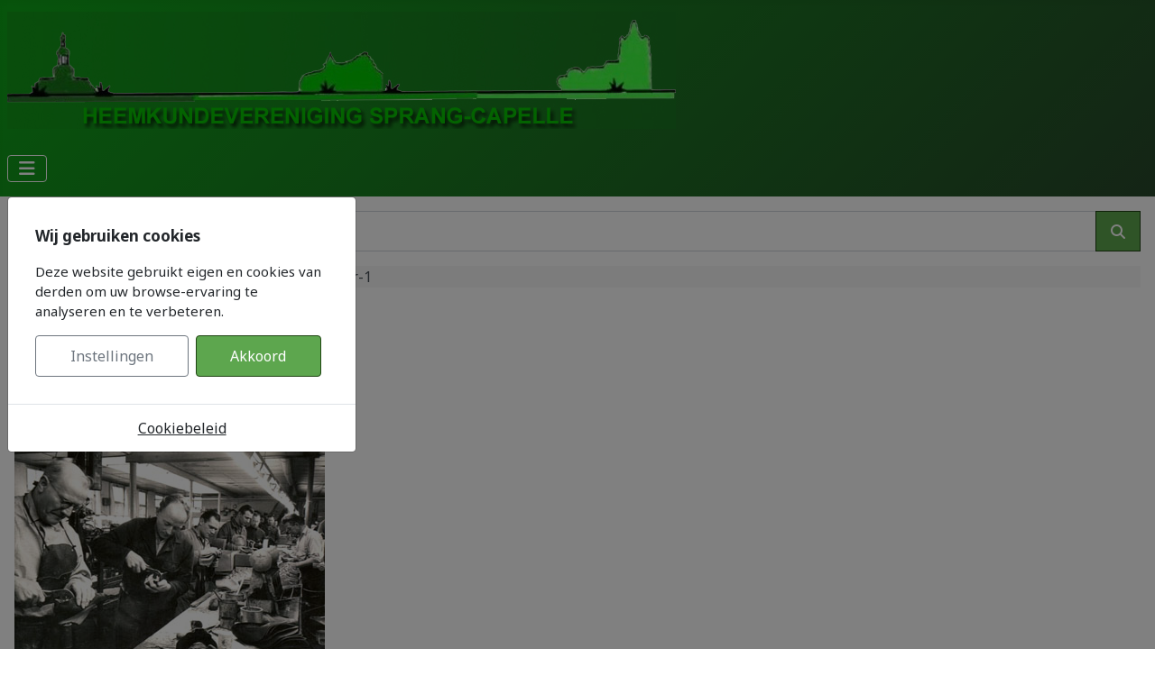

--- FILE ---
content_type: text/html; charset=utf-8
request_url: https://heemkundesprangcapelle.nl/boeken/2-geschiedenis/128-leven-met-leer-1
body_size: 11313
content:
<!DOCTYPE html>
<html lang="nl-nl" dir="ltr">

<head>
    <meta charset="utf-8">
	<meta name="viewport" content="width=device-width, initial-scale=1">
	<meta name="description" content="Bibliotheek van de Heemkundevereniging Sprang Capelle.">
	<meta name="generator" content="Joomla! - Open Source Content Management">
	<title>Bibliotheek - Geschiedenis - Leven met leer-1</title>
	<link href="/media/system/images/joomla-favicon.svg" rel="icon" type="image/svg+xml">
	<link href="/media/system/images/favicon.ico" rel="alternate icon" type="image/vnd.microsoft.icon">
	<link href="/media/system/images/joomla-favicon-pinned.svg" rel="mask-icon" color="#000">

    <link href="/media/system/css/joomla-fontawesome.min.css?08fda3" rel="lazy-stylesheet"><noscript><link href="/media/system/css/joomla-fontawesome.min.css?08fda3" rel="stylesheet"></noscript>
	<link href="https://fonts.googleapis.com/css2?family=Noto+Sans:wght@100;300;400;700&amp;family=Roboto:wght@100;300;400;700&amp;display=swap" rel="lazy-stylesheet" crossorigin="anonymous"><noscript><link href="https://fonts.googleapis.com/css2?family=Noto+Sans:wght@100;300;400;700&amp;family=Roboto:wght@100;300;400;700&amp;display=swap" rel="stylesheet"></noscript>
	<link href="/media/templates/site/cassiopeia/css/template.min.css?08fda3" rel="stylesheet">
	<link href="/media/templates/site/cassiopeia/css/global/colors_standard.min.css?08fda3" rel="stylesheet">
	<link href="/media/mod_jbcookies/css/cookies.min.css?08fda3" rel="preload" as="style" onload="this.onload=null;this.rel='stylesheet'">
	<link href="/media/templates/site/cassiopeia/css/vendor/joomla-custom-elements/joomla-alert.min.css?0.4.1" rel="stylesheet">
	<link href="/media/templates/site/cassiopeia/css/user.css?08fda3" rel="stylesheet">
	<link href="/components/com_abook/assets/css/style.css" rel="stylesheet">
	<link href="/media/com_convertforms/css/convertforms.css?08fda3" rel="stylesheet">
	<link href="/media/com_convertforms/css/vendor/flatpickr/flatpickr.min.css?08fda3" rel="stylesheet">
	<link href="/plugins/system/jcemediabox/css/jcemediabox.min.css?0072da39200af2a5f0dbaf1a155242cd" rel="stylesheet">
	<style>:root {
		--hue: 214;
		--template-bg-light: #f0f4fb;
		--template-text-dark: #495057;
		--template-text-light: #ffffff;
		--template-link-color: var(--link-color);
		--template-special-color: #001B4C;
		--cassiopeia-font-family-body: "Noto Sans", sans-serif;
			--cassiopeia-font-family-headings: "Roboto", sans-serif;
			--cassiopeia-font-weight-normal: 400;
			--cassiopeia-font-weight-headings: 700;
	}</style>
	<style>
		.flatpickr-input {
			cursor:default !important;
			background-color: var(--input-background-color) !important;
		}
		.flatpickr-calendar .flatpickr-current-month {
			padding-top: 5px;
		}
		.flatpickr-calendar .flatpickr-current-month select.flatpickr-monthDropdown-months{
			width: auto !important;
			height: auto !important;
			display: inline-block !important;
			min-width: auto !important;
			padding: 2px !important;
		}
		.flatpickr-calendar .flatpickr-current-month select.flatpickr-monthDropdown-months:hover {
			background: none;
		}
		.numInputWrapper {
			margin-left: 10px;
		}
		.numInputWrapper:hover {
			background: none;
		}
		.flatpickr-calendar input {
			box-shadow: none !important;
		}
		.flatpickr-calendar .flatpickr-time input {
			height: auto !important;
			border: none !important;
			box-shadow: none !important;
			font-size: 16px !important;
			margin: 0 !important;
			padding: 0 !important;
			line-height: inherit !important;
			background: none !important;
			color: #484848 !important;
		}
		.flatpickr-calendar.inline {
			margin-top:5px;
		}
		.flatpickr-calendar.open {
			z-index: 99999999; // EngageBox v4 uses z-index: 99999999;
		}
		.flatpickr-mobile {
			-webkit-appearance: none; // Remove iOS ugly button
			-moz-appearance: none;
			min-height:40px;
		}
		.flatpickr-calendar .numInputWrapper .cur-year {
			padding: 0 !important;
			height: auto !important;
		}
	</style>
	<style>#cf_17 .cf-control-group[data-key="2"] {
                --button-border-radius: 10px;
--button-padding: 11px 15px;
--button-color: #ffffff;
--button-font-size: 15px;
--button-background-color: #0e8233;

            }
        </style>
	<style>.convertforms {
                --color-primary: #4285F4;
--color-success: #0F9D58;
--color-danger: #d73e31;
--color-warning: #F4B400;
--color-default: #444;
--color-grey: #ccc;

            }
        </style>
	<style>#cf_17 {
                --max-width: 1000px;
--background-color: rgba(255, 255, 255, 1);
--border-radius: 0px;
--control-gap: 10px;
--label-color: #170303;
--label-size: 15px;
--label-weight: 400;
--input-color: #787171;
--input-placeholder-color: #78717170;
--input-text-align: left;
--input-background-color: #ffffff;
--input-border-color: #d7e0da;
--input-border-radius: 5px;
--input-size: 15px;
--input-padding: 10px 10px;

            }
        </style>
	<style>.cf-field-hp {
				display: none;
				position: absolute;
				left: -9000px;
			}.convertforms .cf-input:not(.flatpickr-input)[readonly] {
  -webkit-box-shadow: inset 0 0 0 200px rgba(0,0,0,.15);
  box-shadow: inset 0 0 0 200px rgba(255, 255, 255, 0.25);
}</style>

    <script type="application/json" class="joomla-script-options new">{"com_convertforms":{"baseURL":"\/component\/convertforms","debug":false,"forward_context":{"request":{"view":"book","task":null,"option":"com_abook","layout":null,"id":128}},"conditional_logic":{"17":{"xwtjzfmss":{"label":"1e","rules":{"6ifajuph2":{"m116if72b":{"field":"11","comparator":"empty"}}},"actions":{"s4meomu93":{"field":"5","trigger":"hide_field"},"hfs9487qd":{"field":"6","trigger":"hide_field"},"4qb10hb25":{"field":"7","trigger":"hide_field"},"2fas5yqyd":{"field":"1","trigger":"hide_field"},"krdv4mjd8":{"field":"8","trigger":"hide_field"},"temystsdq":{"field":"9","trigger":"hide_field"},"ghwfeeohg":{"field":"0","trigger":"hide_field"},"xuqja3p44":{"field":"2","trigger":"hide_field"},"3lhv0h2r9":{"field":"10","trigger":"hide_field"},"j38d51yzh":{"field":"3","trigger":"hide_field"},"9ml75y4un":{"field":"13","trigger":"hide_field"}},"else":{"qfaks9kl2":{"field":"5","trigger":"hide_field"},"d7h4vhw6t":{"field":"6","trigger":"hide_field"},"w62to1eru":{"field":"7","trigger":"hide_field"},"rl0ye5iv8":{"field":"1","trigger":"hide_field"},"1mhwttnqy":{"field":"8","trigger":"hide_field"},"kkgz4afab":{"field":"9","trigger":"hide_field"},"2jgzyvy8t":{"field":"10","trigger":"hide_field"},"r1vzzo2ca":{"field":"2","trigger":"hide_field"},"ywo6llcfv":{"field":"13","trigger":"hide_field"}}},"8za3uhjqc":{"label":"2e","rules":{"d76hkthj2":{"m1otuyjrt":{"field":"11","comparator":"not_empty"}}},"actions":{"a3v718noe":{"field":"3","trigger":"show_field"},"mywbf0ovq":{"field":"5","trigger":"show_field"},"2shy3kg5t":{"field":"6","trigger":"show_field"},"1feaxeu5m":{"field":"7","trigger":"show_field"},"wwa0xnbu6":{"field":"1","trigger":"show_field"},"voggx2rk8":{"field":"8","trigger":"show_field"},"05nfezisr":{"field":"9","trigger":"show_field"},"q0hh1s52r":{"field":"0","trigger":"show_field"},"i9skyuirp":{"field":"2","trigger":"show_field"},"z95whdayb":{"field":"10","trigger":"show_field"},"gs3fo12v4":{"field":"13","trigger":"show_field"}}}}}},"joomla.jtext":{"COM_CONVERTFORMS_INVALID_RESPONSE":"Ongeldige reactie","COM_CONVERTFORMS_INVALID_TASK":"Ongeldige taak","COM_CONVERTFORMS_ERROR_INPUTMASK_INCOMPLETE":"Incomplete masker","ERROR":"Fout","MESSAGE":"Bericht","NOTICE":"Attentie","WARNING":"Waarschuwing","JCLOSE":"Sluiten","JOK":"Ok","JOPEN":"Open","JLIB_FORM_CONTAINS_INVALID_FIELDS":"Het formulier kan niet worden verzonden omdat verplichte gegevens ontbreken. <br> Corrigeer de gemarkeerde velden en probeer het opnieuw.","JLIB_FORM_FIELD_REQUIRED_VALUE":"Vul dit veld in","JLIB_FORM_FIELD_REQUIRED_CHECK":"Een van de opties moet worden geselecteerd","JLIB_FORM_FIELD_INVALID_VALUE":"Deze waarde is niet geldig"},"system.paths":{"root":"","rootFull":"https:\/\/heemkundesprangcapelle.nl\/","base":"","baseFull":"https:\/\/heemkundesprangcapelle.nl\/"},"csrf.token":"17a6ad107030451d3488afb9c3c89925","system.keepalive":{"interval":840000,"uri":"\/component\/ajax\/?format=json"}}</script>
	<script src="/media/system/js/core.min.js?a3d8f8"></script>
	<script src="/media/system/js/keepalive.min.js?08e025" type="module"></script>
	<script src="/media/system/js/fields/validate.min.js?75ac5d" type="module"></script>
	<script src="/media/vendor/bootstrap/js/dropdown.min.js?5.3.8" type="module"></script>
	<script src="/media/vendor/jquery/js/jquery.min.js?3.7.1"></script>
	<script src="/media/plg_system_jsvisit/js/jsvisit_agent.min.js?08fda3"></script>
	<script>jQuery(document).ready(function() { jsvisitCountVisitors(120,'/'); });</script>
	<script src="/media/legacy/js/jquery-noconflict.min.js?504da4"></script>
	<script src="/media/templates/site/cassiopeia/js/template.min.js?08fda3" type="module"></script>
	<script src="/media/vendor/bootstrap/js/collapse.min.js?5.3.8" type="module"></script>
	<script src="/media/mod_menu/js/menu.min.js?08fda3" type="module"></script>
	<script src="/media/vendor/bootstrap/js/modal.min.js?5.3.8" type="module"></script>
	<script src="/media/mod_jbcookies/js/consent.min.js?08fda3" defer></script>
	<script src="/media/system/js/messages.min.js?9a4811" type="module"></script>
	<script src="/media/com_convertforms/js/site.js?08fda3"></script>
	<script src="/media/com_convertforms/js/vendor/inputmask.min.js?08fda3"></script>
	<script src="/media/com_convertforms/js/inputmask.js?08fda3"></script>
	<script src="/media/com_convertforms/js/vendor/flatpickr.min.js?08fda3"></script>
	<script src="/media/com_convertforms/js/vendor/flatpickr/nl.min.js?08fda3"></script>
	<script src="/media/com_convertforms/js/recaptcha_v2_invisible.js?08fda3"></script>
	<script src="https://www.google.com/recaptcha/api.js?onload=ConvertFormsInitInvisibleReCaptcha&amp;render=explicit&amp;hl=nl-NL"></script>
	<script src="/media/plg_convertformstools_conditionallogic/js/fields.js?08fda3"></script>
	<script src="/plugins/system/jcemediabox/js/jcemediabox.min.js?d67233ea942db0e502a9d3ca48545fb9"></script>
	<script>
		ConvertForms.Helper.onReady(function() {
			flatpickr.l10ns.default.firstDayOfWeek = 1;
			flatpickr("input#form17_ophalen", {"mode":"single","dateFormat":"d/m/Y ","defaultDate":"","minDate":"","maxDate":"","enableTime":false,"time_24hr":false,"minuteIncrement":5,"inline":false,"disableMobile":false,"allowInput":true,"locale":"nl"});

			// Fix the appearance of native date picker to match the design of the rest of the inputs.
			var mobile_inputs = document.querySelectorAll(".flatpickr-mobile");
			if (mobile_inputs) {
				mobile_inputs.forEach(function(input) {
					input.setAttribute("style", input.previousSibling.getAttribute("style"));
				});
			}
		});
	</script>
	<script>
		ConvertForms.Helper.onReady(function() {
			flatpickr.l10ns.default.firstDayOfWeek = 1;
			flatpickr("input#form17_terugbrengen", {"mode":"single","dateFormat":"d/m/Y ","defaultDate":"","minDate":"","maxDate":"18/04/2026 ","enableTime":false,"time_24hr":false,"minuteIncrement":5,"inline":false,"disableMobile":false,"allowInput":true,"locale":"nl"});

			// Fix the appearance of native date picker to match the design of the rest of the inputs.
			var mobile_inputs = document.querySelectorAll(".flatpickr-mobile");
			if (mobile_inputs) {
				mobile_inputs.forEach(function(input) {
					input.setAttribute("style", input.previousSibling.getAttribute("style"));
				});
			}
		});
	</script>
	<script>
ConvertForms.Helper.onReady(function() {
	// Set the Input CSS Class of the Date/Time field
	let input_css_class = 'cf-disable-weekdays';

	/**
	 * Set the days that will be disabled.
	 * 
	 * 1: Monday
	 * 2: Tuesday
	 * 3: Wednesday
	 * 4: Thursday
	 * 5: Friday
	 * 6: Saturday
	 * 0: Sunday
	 * 
	 * The example below disables Monday, Wednesday,
	 * Friday, Saturday and Sunday
	 */
	let disable_days = [
		1,
                2,
		3,
		5,
		6,
		0
	];
	
	// Do not edit below
    document.querySelectorAll('.' + input_css_class).forEach(element => {
        element._flatpickr.set('disable', [function(date) {
            return disable_days.includes(date.getDay());
        }]);
    });
});
</script>
	<script>jQuery(document).ready(function(){WfMediabox.init({"base":"\/","theme":"standard","width":"","height":"","lightbox":0,"shadowbox":0,"icons":1,"overlay":1,"overlay_opacity":0,"overlay_color":"","transition_speed":300,"close":2,"scrolling":"0","labels":{"close":"Close","next":"Next","previous":"Previous","cancel":"Cancel","numbers":"{{numbers}}","numbers_count":"{{current}} of {{total}}","download":"Download"}});});</script>
	<script>window.JBCOOKIES_CONFIG = {"domain":"","duration":365,"inventory":{"necessary":[{"name":"jbcookies","category":"necessary","description":"MOD_JBCOOKIES_USE_JBCOOKIES","detected":"2026-01-18 03:22:07","provider":"JoomBall!"},{"name":"joomla_user_state","category":"necessary","description":"MOD_JBCOOKIES_USE_JOOMLA_USER_STATE","detected":"2026-01-18 03:22:07","provider":"Joomla!"},{"name":"joomla_remember_me_*","category":"necessary","description":"MOD_JBCOOKIES_USE_JOOMLA_REMEMBER_ME","detected":"2026-01-18 03:22:07","provider":"Joomla!"}],"analytics":[],"marketing":[],"unassigned":[]}};</script>

</head>

<body class="site com_abook wrapper-static view-book no-layout no-task itemid-419 has-sidebar-right">
    <header class="header container-header full-width position-sticky sticky-top">

        
        
                    <div class="grid-child">
                <div class="navbar-brand">
                    <a class="brand-logo" href="/">
                        <img loading="eager" decoding="async" src="https://heemkundesprangcapelle.nl/images/Heemkunde/informatie/logo_groen.jpg" alt="heemkundesprangcapelle.nl">                    </a>
                                    </div>
            </div>
        
                    <div class="grid-child container-nav">
                                    
<nav class="navbar navbar-expand-md" aria-label="Hoofdmenu">
    <button class="navbar-toggler navbar-toggler-right" type="button" data-bs-toggle="collapse" data-bs-target="#navbar1" aria-controls="navbar1" aria-expanded="false" aria-label="Schakelen navigatie">
        <span class="icon-menu" aria-hidden="true"></span>
    </button>
    <div class="collapse navbar-collapse" id="navbar1">
        <ul class="mod-menu mod-list nav ">
<li class="nav-item item-101 default"><a href="/" >Home</a></li><li class="nav-item item-131"><a href="/nieuws" >Nieuws</a></li><li class="nav-item item-120"><a href="/informatie" >Informatie/Contact</a></li><li class="nav-item item-138"><a href="/in-gesprek-met" >In gesprek met..</a></li><li class="nav-item item-167"><a href="/wie-kent-ze" >Wij zoeken..</a></li><li class="nav-item item-156"><a href="/bruggeske" >Bruggeske</a></li><li class="nav-item item-168"><a href="/artikelen" >Artikelen</a></li><li class="nav-item item-169"><a href="/lezingen" >Lezingen</a></li><li class="nav-item item-177"><a href="/het-kostersluik" >Kostersluik</a></li><li class="nav-item item-373"><a href="/links" >Links</a></li><li class="nav-item item-419 current active"><a href="/boeken" aria-current="location">Bibliotheek</a></li><li class="nav-item item-685"><a href="/video-online" >Film online</a></li><li class="nav-item item-915"><a href="https://beheer.heemkundesprangcapelle.nl/beheer" target="_blank" rel="noopener noreferrer">ARCHIEF</a></li><li class="nav-item item-970"><a href="/fietsroute-80-jaar-bevrijding" >Fietsroute 80 jaar vrijheid</a></li><li class="nav-item item-1023"><a href="/lidmaatschap-hoofdmenu" >Lidmaatschap</a></li><li class="nav-item item-1068"><a href="https://www.dialectsprangcapelle.nl/" target="_blank" rel="noopener noreferrer">Dialecten website</a></li></ul>
    </div>
</nav>

                                            </div>
            </header>

    <div class="site-grid">
        
        
        
        
        <div class="grid-child container-component">
            
            
            <div id="system-message-container" aria-live="polite"></div>

            <main>
                <div class="item-page" itemscope itemtype="http://schema.org/Book">
		                		<form action="/boeken?view=search" method="post" id="searchForm" name="searchForm">
                <input type="hidden" name="17a6ad107030451d3488afb9c3c89925" value="1">		<div class="form-group">
	                <div class="input-group">
				<input type="text" class="form-control" name="filter[search]" id="filter_search" size="25" maxlength="50" value="" placeholder="Title" />
                        	<button type="submit" name="Search" value="Search" class="btn btn-primary" />
					<i class="icon-search"></i>
				</button>
				<a href="/boeken?view=search" class="btn btn-secondary d-none d-md-inline">Advanced search <span class="icon-arrow-right"></span></a>
        	        </div>
		</div>
		</form>
	                <div class="clr"></div>
                                <div class="abook-path">
                        		<ul class="breadcrumb">
		<li class="breadcrumb-item"><a href="/boeken">BACK TO TOP</a> &raquo; &nbsp;</li>
        	<li class="breadcrumb-item"><a href="/boeken/2-geschiedenis">Geschiedenis</a></li><li class="breadcrumb-item active">Leven met leer-1</li>		</ul>
	                </div>
        <div class="clearfix"></div>
        					<div class="page-header">
	<h2 itemprop="name">Leven met leer-1	<p><small></small></p>
	</h2>
	</div>
			<div class="row">
			                <div class="span4 col-md-4">
		                        <div class="img-intro-left cover">
                        <img itemprop="image" class="img-polaroid" src="/images/Heemkunde/abook/boekomslagen/Boek_LEV001.jpg" alt="Cover of Leven met leer-1" />                        </div>
                </div>
        				<div class="span8 col">
					<dl class="bookdetails">
								<dd>
					<span class="icon-folder-open"></span> <strong>Category: </strong>
					<a href="/boeken/2-geschiedenis">Geschiedenis</a>
				</dd>
												<dd itemtype="http://schema.org/Person" itemscope itemprop="author">
					<span class="icon-user"></span> <strong>Author: </strong>
					<a itemprop="url" href="/boeken?view=author&amp;id=72:marlie-michiels-en-hetty-dekkers"><span itemprop="name"> Marlie Michiels  en Hetty Dekkers</span></a>				</dd>
											        			        			        															        							        			        <dd>
			                <span class="icon-calendar"></span> <strong>Year: </strong><span itemprop="copyrightYear">2010</span>
			        </dd>
			        				                                <dd>
                                        <strong>N° catalog: </strong>151151                                </dd>
                                							        			        							</dl>
		</div>
					</div>
			<div class="row">
                <div class="span12">
						<div class="description" itemprop="description">
											<div>
					<h3>Review</h3>
				</div>
													<p>Hierin staan persoonlijke verhalen van de generatie die de naoorlogse bloei en de neergang van de schoenen- en lederindustrie in De Langstraat aan den lijve heeft ondervonden.<br />Het boek is een eerbetoon aan alle hardwerkende mensen in de Noord-Brabantse regio, die hebben bijgedragen aan het internationale succes van de schoenenbranche. Daarnaast wordt de geschiedenis van de branche in vogelvlucht behandeld. De Langstraat was in de vorige eeuw hét schoenen- en lederhart van Nederland. De productie is in de jaren zestig grotendeels verplaatst naar lagelonenlanden, maar deze regio neemt nog steeds een toonaangevende plaats in op de wereldmarkt. Met name op het gebied van handel en design.</p>
<p><div id="cf_17" class="convertforms cf cf-img-above cf-form-bottom cf-success-hideform  cf-hasLabels   cf-labelpos-top" data-id="17">
	<form name="cf17" id="cf17" method="post" action="#">
				<div class="cf-form-wrap cf-col-16 " style="background-color:none">
			<div class="cf-response" aria-live="polite" id="cf_17_response"></div>
			
							<div class="cf-fields">
					
<fieldset class="cf-control-group cf-one-fourth" data-key="11" data-name="radio_11" data-type="radio" data-required>
	
	<div class="cf-control-input">
		<div class="cf-list ">
			<div class="cf-radio-group">
			<input type="radio" name="cf[radio_11][]" id="form17_radio11_0"
				value="Dit boek lenen"
				data-calc-value="Dit boek lenen"

				
									required
					aria-required="true"
				
				class="cf-input  "
			>

			<label class="cf-label" for="form17_radio11_0">
				Dit boek lenen			</label>
		</div>
	</div>	</div>
</fieldset> 
<div class="cf-control-group cf-one-fourth" data-key="3" data-name="object" data-type="text" >
	
	<div class="cf-control-input">
		<input type="text" name="cf[object]" id="form17_object"
	
	
	
	
			value="151151"
		
	
			data-imask="999999"
	
			readonly
	
			minlength="6"
	
			maxlength="6"
	
	
	class="cf-input cf-one-third "
>	</div>
</div> 
<div class="cf-control-group cf-one-half" data-key="13" data-name="title" data-type="text" >
	
	<div class="cf-control-input">
		<input type="text" name="cf[title]" id="form17_title"
	
	
	
	
			value="Leven met leer-1"
		
	
	
			readonly
	
	
	
	
	class="cf-input cf-width-auto "
>	</div>
</div> 
<fieldset class="cf-control-group cf-one-fourth" data-key="7" data-name="radio_7" data-type="radio" >
	
	<div class="cf-control-input">
		<div class="cf-list cf-list-auto-columns">
			<div class="cf-radio-group">
			<input type="radio" name="cf[radio_7][]" id="form17_radio7_0"
				value="Hr"
				data-calc-value="Hr"

				
				
				class="cf-input  "
			>

			<label class="cf-label" for="form17_radio7_0">
				Hr			</label>
		</div>
			<div class="cf-radio-group">
			<input type="radio" name="cf[radio_7][]" id="form17_radio7_1"
				value="Mevr"
				data-calc-value="Mevr"

				
				
				class="cf-input  "
			>

			<label class="cf-label" for="form17_radio7_1">
				Mevr			</label>
		</div>
	</div>	</div>
</fieldset> 
<div class="cf-control-group cf-one-fourth" data-key="8" data-name="achter_naam" data-type="text" data-required>
						<div class="cf-control-label">
				<label class="cf-label" for="form17_achternaam">
					Achternaam											<span class="cf-required-label">*</span>
									</label>
			</div>
			
	<div class="cf-control-input">
		<input type="text" name="cf[achter_naam]" id="form17_achternaam"
	
			aria-label="Achternaam"
	
			required
		aria-required="true"
	
	
		
	
	
	
	
	
	
	class="cf-input  "
>	</div>
</div> 
<div class="cf-control-group cf-one-fourth" data-key="5" data-name="ophalen" data-type="datetime" data-required>
						<div class="cf-control-label">
				<label class="cf-label" for="form17_ophalen">
					Ik wil het boek halen op											<span class="cf-required-label">*</span>
									</label>
			</div>
			
	<div class="cf-control-input">
		<input type="text" name="cf[ophalen]" id="form17_ophalen"
			required
		aria-required="true"
	
	
	
	
	autocomplete="off"
	class="cf-input  cf-disable-weekdays"
>	</div>
</div> 
<div class="cf-control-group cf-one-fourth" data-key="6" data-name="terug_brengen" data-type="datetime" data-required>
						<div class="cf-control-label">
				<label class="cf-label" for="form17_terugbrengen">
					terug brengen op											<span class="cf-required-label">*</span>
									</label>
			</div>
			
	<div class="cf-control-input">
		<input type="text" name="cf[terug_brengen]" id="form17_terugbrengen"
			required
		aria-required="true"
	
	
	
	
	autocomplete="off"
	class="cf-input  cf-disable-weekdays"
>	</div>
</div> 
<div class="cf-control-group cf-one-half" data-key="9" data-name="tel_9" data-type="tel" data-required>
						<div class="cf-control-label">
				<label class="cf-label" for="form17_tel9">
					Telefoon nummer											<span class="cf-required-label">*</span>
									</label>
			</div>
			
	<div class="cf-control-input">
		<input type="tel" name="cf[tel_9]" id="form17_tel9"
	
			aria-label="Telefoon nummer"
	
			required
		aria-required="true"
	
	
		
	
	
	
	
	
	
	class="cf-input  "
>	</div>
</div> 
<div class="cf-control-group cf-one-half" data-key="0" data-name="email" data-type="email" data-required>
						<div class="cf-control-label">
				<label class="cf-label" for="form17_email">
					E-mail adres											<span class="cf-required-label">*</span>
									</label>
			</div>
			
	<div class="cf-control-input">
		<input type="email" name="cf[email]" id="form17_email"
	
			aria-label="E-mail adres"
	
			required
		aria-required="true"
	
	
		
	
	
	
	
	
	
	class="cf-input  "
>	</div>
</div> 
<div class="cf-control-group " data-key="2" data-name="submit_2" data-type="submit" >
	
	<div class="cf-control-input">
		
<div class="cf-text-center">
    <button type="submit" class="cf-btn cf-one-third ">
        <span class="cf-btn-text">Verzenden</span>
        <span class="cf-spinner-container">
            <span class="cf-spinner">
                <span class="bounce1" role="presentation"></span>
                <span class="bounce2" role="presentation"></span>
                <span class="bounce3" role="presentation"></span>
            </span>
        </span>
    </button>
</div>

	</div>
</div> 
<div class="cf-control-group cf-no-padding" data-key="10" data-name="recaptchav2invisible_10" data-type="recaptchav2invisible" data-required>
	
	<div class="cf-control-input">
		<div class="g-invisible-recaptcha" data-sitekey="6Lc1ebQhAAAAANU1Ho816Qwg19TRrMGtAfjyvBCB" data-badge="bottomright"></div>	</div>
</div>				</div>
			
					</div>

		<input type="hidden" name="cf[form_id]" value="17">

		<input type="hidden" name="17a6ad107030451d3488afb9c3c89925" value="1">
					<div class="cf-field-hp">
								<label for="cf-field-696c51e013bdb" class="cf-label">Message</label>
				<input type="text" name="cf[hnpt]" id="cf-field-696c51e013bdb" autocomplete="off" class="cf-input"/>
			</div>
		
	</form>
	</div></p>							</div> 
		</div>
	</div>
			<div class="clr"></div>
			        	<div class="row">
                	<div class="span12">	<div class="tags">
		<span class="icon-tags"></span> Tags:  
																					<span class="tag-8 tag-list0">
					<a href="/boeken?view=tag&amp;id=8:langstraat" class="btn btn-sm btn-info">
						Langstraat					</a>
				</span>&nbsp;
																								<span class="tag-7 tag-list1">
					<a href="/boeken?view=tag&amp;id=7:noord-brabant" class="btn btn-sm btn-info">
						Noord Brabant					</a>
				</span>&nbsp;
						</div>
</div>
		</div>
        			<div class="row muted createdate">
		<div class="span12">
			<div class="span8">
							</div>
			<div class="span4">
				<span class="pull-right"><div class="float-end"><a style="color:#a3a49e;" href="//alexandriabooklibrary.org" target="_blank">Alexandria Book Library</a></div></span>
			</div>
		</div>
	</div>
		<div class="clr"></div>
	</div>
<div class="clr"></div>

            </main>
            
        </div>

                    <div class="grid-child container-sidebar-right">
                <div class="sidebar-right card ">
            <h3 class="card-header ">In onze bibliotheek</h3>        <div class="card-body">
                <div class="list row row-cols-1 row-cols-md-1 align-items-stretch gx-4 gy-5 book_container">
	<div class="col">
        <div class="row  flex-column  h-100 book">
		<div class="col-4 item-image">
			<a href="/component/abook/book/99-het-koninkrijk-der-nederlanden-in-de-tweede-wereldoorlog-3?catid=2:geschiedenis&amp;Itemid=0">
			                                <img class="img-polaroid" src="/images/Heemkunde/abook/boekomslagen/Boek_Jong003_280x480.jpg"  alt="Het Koninkrijk der Nederlanden in de tweede wereld..." />
						</a>
		</div>
		<div class="col ">
										<div>
					<a href="/component/abook/book/99-het-koninkrijk-der-nederlanden-in-de-tweede-wereldoorlog-3?catid=2:geschiedenis&amp;Itemid=0" class="book_title">Het Koninkrijk der Nederlanden in de tweede wereld...										</a>
				</div>
						                	       	<div>by  <span class="author">Dr. L. de Jong</span></div>
		        			        				</div>
	</div>
	</div>
	<div class="col">
        <div class="row  flex-column  h-100 book">
		<div class="col-4 item-image">
			<a href="/component/abook/book/96-bruggeske-2009-no2?catid=12:te-koop&amp;Itemid=0">
			                                <img class="img-polaroid" src="/images/Heemkunde/abook/Onslag_Brug.jpg"  alt="Bruggeske 2009 no2" />
						</a>
		</div>
		<div class="col ">
										<div>
					<a href="/component/abook/book/96-bruggeske-2009-no2?catid=12:te-koop&amp;Itemid=0" class="book_title">Bruggeske 2009 no2										</a>
				</div>
									        				</div>
	</div>
	</div>
	<div class="col">
        <div class="row  flex-column  h-100 book">
		<div class="col-4 item-image">
			<a href="/component/abook/book/44-wo-ii-concentratiekampen-in-nederland?catid=8:overige&amp;Itemid=0">
			                                <img class="img-polaroid" src="/images/Heemkunde/abook/boekomslagen/Boek_CON003.jpg"  alt="WO II concentratiekampen in Nederland" />
						</a>
		</div>
		<div class="col ">
										<div>
					<a href="/component/abook/book/44-wo-ii-concentratiekampen-in-nederland?catid=8:overige&amp;Itemid=0" class="book_title">WO II concentratiekampen in Nederland										</a>
				</div>
									        				</div>
	</div>
	</div>
	<div class="col">
        <div class="row  flex-column  h-100 book">
		<div class="col-4 item-image">
			<a href="/component/abook/book/81-leven-met-leer?catid=2:geschiedenis&amp;Itemid=0">
			                                <img class="img-polaroid" src="/images/Heemkunde/abook/boekomslagen/Boek_SCH024.jpg"  alt="Leven met leer" />
						</a>
		</div>
		<div class="col ">
										<div>
					<a href="/component/abook/book/81-leven-met-leer?catid=2:geschiedenis&amp;Itemid=0" class="book_title">Leven met leer										</a>
				</div>
						                	       	<div>by  <span class="author"> Marlie Michiels  en Hetty Dekkers</span></div>
		        			        				</div>
	</div>
	</div>
</div>
    </div>
</div>

            </div>
        
        
            </div>

            <footer class="container-footer footer full-width">
            <div class="grid-child">
                
<div id="mod-custom119" class="mod-custom custom">
    <p style="text-align: center;"><a href="https://www.facebook.com/p/Heemkundevereniging-Sprang-Capelle-100018633672044/" target="_blank" rel="noopener"><i>Facebook</i></a></p>
<p><a href="https://www.youtube.com/@HeemkundeverenigingSprangCapel" target="_blank" rel="noopener"><img src="/images/Heemkunde/informatie/youtube.jpg" alt="youtube" width="118" height="37" style="display: block; margin-left: auto; margin-right: auto;" /></a></p></div>

<div id="mod-custom120" class="mod-custom custom">
    <p style="text-align: center;"><em><strong><span style="font-size: 8pt;"><span style="font-size: 10pt;">Openingstijden 'Ons Heem' Julianalaan 5 te Sprang-Capelle&nbsp;<br />Iedere donderdagmiddag geopend van 14.00 uur tot 16.00 uur.<br />Telefoonnummer: 06 107 43364<br />Bij geen gehoor: 06 230 11951<br />Secretariaat Heemkundevereniging Sprang-Capelle<br />Schoolstraat 20<br />5161 ZD Sprang-Capelle</span><br /></span></strong></em></p>
<div style="text-align: center;"><span style="font-size: 8pt;"><a href="/privacyverklaring"><em>Privacyverklaring</em></a></span></div></div>

<div id="mod-custom121" class="mod-custom custom">
    <p style="text-align: center;"><em><a href="/vacatures" target="_blank" rel="noopener">Vacatures</a></em></p></div>
<!--googleoff: all-->
	<div class="jb-cookie-decline right  robots-noindex robots-nofollow robots-nocontent" style="display: none;">
		<button class="btn btn-primary" type="button" aria-label="MOD_JBCOOKIES_LANG_HEADER_DEFAULT">
			<img alt="Cookies" width="26" height="26" src="[data-uri]"/>
		</button>
	</div>

<div class="modal jb-cookie  robots-noindex robots-nofollow robots-nocontent" data-bs-backdrop="static" data-bs-keyboard="false" tabindex="-1">
	<div class="modal-dialog modal-lg modal-dialog-centered">
		<div class="modal-content">
			<div class="modal-body">
									<p class="jb-cookie-title">Wij gebruiken cookies</p>
								<p class="jb-cookie-text">Deze website gebruikt eigen en cookies van derden om uw browse-ervaring te analyseren en te verbeteren.</p>
				<div class="d-flex flex-nowrap gap-3 w-100">
					<button class="jb-settings btn btn-outline-secondary flex-fill" type="button" data-bs-toggle="modal" data-bs-target="#jbcookies-preferences">Instellingen</button>
					<button class="jb-accept btn btn-primary flex-fill" type="button">Akkoord</button>
				</div>
			</div>

							<div class="modal-footer p-0">
											<a class="jb-policy" href="/?view=article&amp;id=1243:cookies&amp;catid=2" rel="nofollow">Cookiebeleid</a>
									</div>
					</div>
	</div>
</div>
	
<div class="modal robots-noindex robots-nofollow robots-nocontent" id="jbcookies-preferences" data-bs-backdrop="static" data-bs-keyboard="false" aria-labelledby="jbcookies-preferences-label" tabindex="-1">
	<div class="modal-dialog modal-lg modal-dialog-centered modal-fullscreen-sm-down modal-dialog-scrollable">
		<div class="modal-content">
			<div class="modal-header">
				<div class="modal-title" id="jbcookies-preferences-label">Cookievoorkeuren</div>
				<button type="button" class="btn-close" data-bs-target=".jb-cookie" data-bs-toggle="modal" aria-label="Sluiten"></button>
			</div>
			<div class="modal-body">
									<div class="jb-cookie-preferences">
													<section class="jb-cookie-group border rounded p-3 mb-3" data-group="necessary">
								<div class="d-flex flex-column flex-md-row align-items-md-center justify-content-between gap-3 mb-2">
									<div>
										<h6 class="mb-1">Noodzakelijke cookies</h6>
																					<p class="mb-0 text-muted small">Essentieel voor basisfuncties van de site en niet uit te schakelen.</p>
																			</div>
									<div class="form-check form-switch">
										<input class="form-check-input jb-cookie-toggle" type="checkbox" role="switch" id="jb-toggle-necessary" data-group="necessary" data-default="1" checked disabled>
										<label class="form-check-label small" for="jb-toggle-necessary"></label>
									</div>
								</div>
																	<p class="text-muted small mb-1">3 cookies gedetecteerd.</p>
									<ul class="jb-cookie-inventory list-unstyled small mb-0">
																					<li class="py-1 border-top">
												<strong>jbcookies</strong>
																									<span class="text-muted small">(JoomBall!)</span>
																																					<div class="text-muted small">Slaat de door de gebruiker gegeven toestemming op de website op.</div>
																							</li>
																					<li class="py-1 border-top">
												<strong>joomla_user_state</strong>
																									<span class="text-muted small">(Joomla!)</span>
																																					<div class="text-muted small">Behoudt de authenticatiestatus van de gebruiker.</div>
																							</li>
																					<li class="py-1 border-top">
												<strong>joomla_remember_me_*</strong>
																									<span class="text-muted small">(Joomla!)</span>
																																					<div class="text-muted small">Houdt de sessie onthouden voor de geauthenticeerde gebruiker.</div>
																							</li>
																			</ul>
															</section>
													<section class="jb-cookie-group border rounded p-3 mb-3" data-group="analytics">
								<div class="d-flex flex-column flex-md-row align-items-md-center justify-content-between gap-3 mb-2">
									<div>
										<h6 class="mb-1">Analyse-cookies</h6>
																					<p class="mb-0 text-muted small">Helpen het gebruik te begrijpen en de prestaties te verbeteren.</p>
																			</div>
									<div class="form-check form-switch">
										<input class="form-check-input jb-cookie-toggle" type="checkbox" role="switch" id="jb-toggle-analytics" data-group="analytics" data-default="0" checked>
										<label class="form-check-label small" for="jb-toggle-analytics"></label>
									</div>
								</div>
																	<p class="text-muted small mb-0">Nog geen cookies gedetecteerd in deze categorie.</p>
															</section>
													<section class="jb-cookie-group border rounded p-3 mb-3" data-group="marketing">
								<div class="d-flex flex-column flex-md-row align-items-md-center justify-content-between gap-3 mb-2">
									<div>
										<h6 class="mb-1">Marketing-cookies</h6>
																					<p class="mb-0 text-muted small">Personaliseren advertenties en meten de effectiviteit van campagnes.</p>
																			</div>
									<div class="form-check form-switch">
										<input class="form-check-input jb-cookie-toggle" type="checkbox" role="switch" id="jb-toggle-marketing" data-group="marketing" data-default="0" checked>
										<label class="form-check-label small" for="jb-toggle-marketing"></label>
									</div>
								</div>
																	<p class="text-muted small mb-0">Nog geen cookies gedetecteerd in deze categorie.</p>
															</section>
													<section class="jb-cookie-group border rounded p-3 mb-3" data-group="unassigned">
								<div class="d-flex flex-column flex-md-row align-items-md-center justify-content-between gap-3 mb-2">
									<div>
										<h6 class="mb-1">Niet-toegekende cookies</h6>
																					<p class="mb-0 text-muted small">Cookies die wachten op beoordeling of automatische classificatie.</p>
																			</div>
									<div class="form-check form-switch">
										<input class="form-check-input jb-cookie-toggle" type="checkbox" role="switch" id="jb-toggle-unassigned" data-group="unassigned" data-default="0" checked>
										<label class="form-check-label small" for="jb-toggle-unassigned"></label>
									</div>
								</div>
																	<p class="text-muted small mb-0">Nog geen cookies gedetecteerd in deze categorie.</p>
															</section>
											</div>
							</div>
			<div class="modal-footer">
				<button type="button" class="btn btn-outline-danger btn-sm jb-reject-all">Weigeren</button>
				<button type="button" class="btn btn-success btn-sm jb-save-selection">Selectie opslaan</button>
				<button type="button" class="btn btn-primary btn-sm jb-accept-all">Alles accepteren</button>
			</div>
		</div>
	</div>
</div>
<!--googleon: all-->
            </div>
        </footer>
    
            <a href="#top" id="back-top" class="back-to-top-link" aria-label="Terug naar boven">
            <span class="icon-arrow-up icon-fw" aria-hidden="true"></span>
        </a>
    
    
</body>

</html>


--- FILE ---
content_type: text/html; charset=utf-8
request_url: https://www.google.com/recaptcha/api2/anchor?ar=1&k=6Lc1ebQhAAAAANU1Ho816Qwg19TRrMGtAfjyvBCB&co=aHR0cHM6Ly9oZWVta3VuZGVzcHJhbmdjYXBlbGxlLm5sOjQ0Mw..&hl=nl&v=PoyoqOPhxBO7pBk68S4YbpHZ&size=invisible&badge=bottomright&anchor-ms=20000&execute-ms=30000&cb=mfzg2blzapyk
body_size: 49753
content:
<!DOCTYPE HTML><html dir="ltr" lang="nl"><head><meta http-equiv="Content-Type" content="text/html; charset=UTF-8">
<meta http-equiv="X-UA-Compatible" content="IE=edge">
<title>reCAPTCHA</title>
<style type="text/css">
/* cyrillic-ext */
@font-face {
  font-family: 'Roboto';
  font-style: normal;
  font-weight: 400;
  font-stretch: 100%;
  src: url(//fonts.gstatic.com/s/roboto/v48/KFO7CnqEu92Fr1ME7kSn66aGLdTylUAMa3GUBHMdazTgWw.woff2) format('woff2');
  unicode-range: U+0460-052F, U+1C80-1C8A, U+20B4, U+2DE0-2DFF, U+A640-A69F, U+FE2E-FE2F;
}
/* cyrillic */
@font-face {
  font-family: 'Roboto';
  font-style: normal;
  font-weight: 400;
  font-stretch: 100%;
  src: url(//fonts.gstatic.com/s/roboto/v48/KFO7CnqEu92Fr1ME7kSn66aGLdTylUAMa3iUBHMdazTgWw.woff2) format('woff2');
  unicode-range: U+0301, U+0400-045F, U+0490-0491, U+04B0-04B1, U+2116;
}
/* greek-ext */
@font-face {
  font-family: 'Roboto';
  font-style: normal;
  font-weight: 400;
  font-stretch: 100%;
  src: url(//fonts.gstatic.com/s/roboto/v48/KFO7CnqEu92Fr1ME7kSn66aGLdTylUAMa3CUBHMdazTgWw.woff2) format('woff2');
  unicode-range: U+1F00-1FFF;
}
/* greek */
@font-face {
  font-family: 'Roboto';
  font-style: normal;
  font-weight: 400;
  font-stretch: 100%;
  src: url(//fonts.gstatic.com/s/roboto/v48/KFO7CnqEu92Fr1ME7kSn66aGLdTylUAMa3-UBHMdazTgWw.woff2) format('woff2');
  unicode-range: U+0370-0377, U+037A-037F, U+0384-038A, U+038C, U+038E-03A1, U+03A3-03FF;
}
/* math */
@font-face {
  font-family: 'Roboto';
  font-style: normal;
  font-weight: 400;
  font-stretch: 100%;
  src: url(//fonts.gstatic.com/s/roboto/v48/KFO7CnqEu92Fr1ME7kSn66aGLdTylUAMawCUBHMdazTgWw.woff2) format('woff2');
  unicode-range: U+0302-0303, U+0305, U+0307-0308, U+0310, U+0312, U+0315, U+031A, U+0326-0327, U+032C, U+032F-0330, U+0332-0333, U+0338, U+033A, U+0346, U+034D, U+0391-03A1, U+03A3-03A9, U+03B1-03C9, U+03D1, U+03D5-03D6, U+03F0-03F1, U+03F4-03F5, U+2016-2017, U+2034-2038, U+203C, U+2040, U+2043, U+2047, U+2050, U+2057, U+205F, U+2070-2071, U+2074-208E, U+2090-209C, U+20D0-20DC, U+20E1, U+20E5-20EF, U+2100-2112, U+2114-2115, U+2117-2121, U+2123-214F, U+2190, U+2192, U+2194-21AE, U+21B0-21E5, U+21F1-21F2, U+21F4-2211, U+2213-2214, U+2216-22FF, U+2308-230B, U+2310, U+2319, U+231C-2321, U+2336-237A, U+237C, U+2395, U+239B-23B7, U+23D0, U+23DC-23E1, U+2474-2475, U+25AF, U+25B3, U+25B7, U+25BD, U+25C1, U+25CA, U+25CC, U+25FB, U+266D-266F, U+27C0-27FF, U+2900-2AFF, U+2B0E-2B11, U+2B30-2B4C, U+2BFE, U+3030, U+FF5B, U+FF5D, U+1D400-1D7FF, U+1EE00-1EEFF;
}
/* symbols */
@font-face {
  font-family: 'Roboto';
  font-style: normal;
  font-weight: 400;
  font-stretch: 100%;
  src: url(//fonts.gstatic.com/s/roboto/v48/KFO7CnqEu92Fr1ME7kSn66aGLdTylUAMaxKUBHMdazTgWw.woff2) format('woff2');
  unicode-range: U+0001-000C, U+000E-001F, U+007F-009F, U+20DD-20E0, U+20E2-20E4, U+2150-218F, U+2190, U+2192, U+2194-2199, U+21AF, U+21E6-21F0, U+21F3, U+2218-2219, U+2299, U+22C4-22C6, U+2300-243F, U+2440-244A, U+2460-24FF, U+25A0-27BF, U+2800-28FF, U+2921-2922, U+2981, U+29BF, U+29EB, U+2B00-2BFF, U+4DC0-4DFF, U+FFF9-FFFB, U+10140-1018E, U+10190-1019C, U+101A0, U+101D0-101FD, U+102E0-102FB, U+10E60-10E7E, U+1D2C0-1D2D3, U+1D2E0-1D37F, U+1F000-1F0FF, U+1F100-1F1AD, U+1F1E6-1F1FF, U+1F30D-1F30F, U+1F315, U+1F31C, U+1F31E, U+1F320-1F32C, U+1F336, U+1F378, U+1F37D, U+1F382, U+1F393-1F39F, U+1F3A7-1F3A8, U+1F3AC-1F3AF, U+1F3C2, U+1F3C4-1F3C6, U+1F3CA-1F3CE, U+1F3D4-1F3E0, U+1F3ED, U+1F3F1-1F3F3, U+1F3F5-1F3F7, U+1F408, U+1F415, U+1F41F, U+1F426, U+1F43F, U+1F441-1F442, U+1F444, U+1F446-1F449, U+1F44C-1F44E, U+1F453, U+1F46A, U+1F47D, U+1F4A3, U+1F4B0, U+1F4B3, U+1F4B9, U+1F4BB, U+1F4BF, U+1F4C8-1F4CB, U+1F4D6, U+1F4DA, U+1F4DF, U+1F4E3-1F4E6, U+1F4EA-1F4ED, U+1F4F7, U+1F4F9-1F4FB, U+1F4FD-1F4FE, U+1F503, U+1F507-1F50B, U+1F50D, U+1F512-1F513, U+1F53E-1F54A, U+1F54F-1F5FA, U+1F610, U+1F650-1F67F, U+1F687, U+1F68D, U+1F691, U+1F694, U+1F698, U+1F6AD, U+1F6B2, U+1F6B9-1F6BA, U+1F6BC, U+1F6C6-1F6CF, U+1F6D3-1F6D7, U+1F6E0-1F6EA, U+1F6F0-1F6F3, U+1F6F7-1F6FC, U+1F700-1F7FF, U+1F800-1F80B, U+1F810-1F847, U+1F850-1F859, U+1F860-1F887, U+1F890-1F8AD, U+1F8B0-1F8BB, U+1F8C0-1F8C1, U+1F900-1F90B, U+1F93B, U+1F946, U+1F984, U+1F996, U+1F9E9, U+1FA00-1FA6F, U+1FA70-1FA7C, U+1FA80-1FA89, U+1FA8F-1FAC6, U+1FACE-1FADC, U+1FADF-1FAE9, U+1FAF0-1FAF8, U+1FB00-1FBFF;
}
/* vietnamese */
@font-face {
  font-family: 'Roboto';
  font-style: normal;
  font-weight: 400;
  font-stretch: 100%;
  src: url(//fonts.gstatic.com/s/roboto/v48/KFO7CnqEu92Fr1ME7kSn66aGLdTylUAMa3OUBHMdazTgWw.woff2) format('woff2');
  unicode-range: U+0102-0103, U+0110-0111, U+0128-0129, U+0168-0169, U+01A0-01A1, U+01AF-01B0, U+0300-0301, U+0303-0304, U+0308-0309, U+0323, U+0329, U+1EA0-1EF9, U+20AB;
}
/* latin-ext */
@font-face {
  font-family: 'Roboto';
  font-style: normal;
  font-weight: 400;
  font-stretch: 100%;
  src: url(//fonts.gstatic.com/s/roboto/v48/KFO7CnqEu92Fr1ME7kSn66aGLdTylUAMa3KUBHMdazTgWw.woff2) format('woff2');
  unicode-range: U+0100-02BA, U+02BD-02C5, U+02C7-02CC, U+02CE-02D7, U+02DD-02FF, U+0304, U+0308, U+0329, U+1D00-1DBF, U+1E00-1E9F, U+1EF2-1EFF, U+2020, U+20A0-20AB, U+20AD-20C0, U+2113, U+2C60-2C7F, U+A720-A7FF;
}
/* latin */
@font-face {
  font-family: 'Roboto';
  font-style: normal;
  font-weight: 400;
  font-stretch: 100%;
  src: url(//fonts.gstatic.com/s/roboto/v48/KFO7CnqEu92Fr1ME7kSn66aGLdTylUAMa3yUBHMdazQ.woff2) format('woff2');
  unicode-range: U+0000-00FF, U+0131, U+0152-0153, U+02BB-02BC, U+02C6, U+02DA, U+02DC, U+0304, U+0308, U+0329, U+2000-206F, U+20AC, U+2122, U+2191, U+2193, U+2212, U+2215, U+FEFF, U+FFFD;
}
/* cyrillic-ext */
@font-face {
  font-family: 'Roboto';
  font-style: normal;
  font-weight: 500;
  font-stretch: 100%;
  src: url(//fonts.gstatic.com/s/roboto/v48/KFO7CnqEu92Fr1ME7kSn66aGLdTylUAMa3GUBHMdazTgWw.woff2) format('woff2');
  unicode-range: U+0460-052F, U+1C80-1C8A, U+20B4, U+2DE0-2DFF, U+A640-A69F, U+FE2E-FE2F;
}
/* cyrillic */
@font-face {
  font-family: 'Roboto';
  font-style: normal;
  font-weight: 500;
  font-stretch: 100%;
  src: url(//fonts.gstatic.com/s/roboto/v48/KFO7CnqEu92Fr1ME7kSn66aGLdTylUAMa3iUBHMdazTgWw.woff2) format('woff2');
  unicode-range: U+0301, U+0400-045F, U+0490-0491, U+04B0-04B1, U+2116;
}
/* greek-ext */
@font-face {
  font-family: 'Roboto';
  font-style: normal;
  font-weight: 500;
  font-stretch: 100%;
  src: url(//fonts.gstatic.com/s/roboto/v48/KFO7CnqEu92Fr1ME7kSn66aGLdTylUAMa3CUBHMdazTgWw.woff2) format('woff2');
  unicode-range: U+1F00-1FFF;
}
/* greek */
@font-face {
  font-family: 'Roboto';
  font-style: normal;
  font-weight: 500;
  font-stretch: 100%;
  src: url(//fonts.gstatic.com/s/roboto/v48/KFO7CnqEu92Fr1ME7kSn66aGLdTylUAMa3-UBHMdazTgWw.woff2) format('woff2');
  unicode-range: U+0370-0377, U+037A-037F, U+0384-038A, U+038C, U+038E-03A1, U+03A3-03FF;
}
/* math */
@font-face {
  font-family: 'Roboto';
  font-style: normal;
  font-weight: 500;
  font-stretch: 100%;
  src: url(//fonts.gstatic.com/s/roboto/v48/KFO7CnqEu92Fr1ME7kSn66aGLdTylUAMawCUBHMdazTgWw.woff2) format('woff2');
  unicode-range: U+0302-0303, U+0305, U+0307-0308, U+0310, U+0312, U+0315, U+031A, U+0326-0327, U+032C, U+032F-0330, U+0332-0333, U+0338, U+033A, U+0346, U+034D, U+0391-03A1, U+03A3-03A9, U+03B1-03C9, U+03D1, U+03D5-03D6, U+03F0-03F1, U+03F4-03F5, U+2016-2017, U+2034-2038, U+203C, U+2040, U+2043, U+2047, U+2050, U+2057, U+205F, U+2070-2071, U+2074-208E, U+2090-209C, U+20D0-20DC, U+20E1, U+20E5-20EF, U+2100-2112, U+2114-2115, U+2117-2121, U+2123-214F, U+2190, U+2192, U+2194-21AE, U+21B0-21E5, U+21F1-21F2, U+21F4-2211, U+2213-2214, U+2216-22FF, U+2308-230B, U+2310, U+2319, U+231C-2321, U+2336-237A, U+237C, U+2395, U+239B-23B7, U+23D0, U+23DC-23E1, U+2474-2475, U+25AF, U+25B3, U+25B7, U+25BD, U+25C1, U+25CA, U+25CC, U+25FB, U+266D-266F, U+27C0-27FF, U+2900-2AFF, U+2B0E-2B11, U+2B30-2B4C, U+2BFE, U+3030, U+FF5B, U+FF5D, U+1D400-1D7FF, U+1EE00-1EEFF;
}
/* symbols */
@font-face {
  font-family: 'Roboto';
  font-style: normal;
  font-weight: 500;
  font-stretch: 100%;
  src: url(//fonts.gstatic.com/s/roboto/v48/KFO7CnqEu92Fr1ME7kSn66aGLdTylUAMaxKUBHMdazTgWw.woff2) format('woff2');
  unicode-range: U+0001-000C, U+000E-001F, U+007F-009F, U+20DD-20E0, U+20E2-20E4, U+2150-218F, U+2190, U+2192, U+2194-2199, U+21AF, U+21E6-21F0, U+21F3, U+2218-2219, U+2299, U+22C4-22C6, U+2300-243F, U+2440-244A, U+2460-24FF, U+25A0-27BF, U+2800-28FF, U+2921-2922, U+2981, U+29BF, U+29EB, U+2B00-2BFF, U+4DC0-4DFF, U+FFF9-FFFB, U+10140-1018E, U+10190-1019C, U+101A0, U+101D0-101FD, U+102E0-102FB, U+10E60-10E7E, U+1D2C0-1D2D3, U+1D2E0-1D37F, U+1F000-1F0FF, U+1F100-1F1AD, U+1F1E6-1F1FF, U+1F30D-1F30F, U+1F315, U+1F31C, U+1F31E, U+1F320-1F32C, U+1F336, U+1F378, U+1F37D, U+1F382, U+1F393-1F39F, U+1F3A7-1F3A8, U+1F3AC-1F3AF, U+1F3C2, U+1F3C4-1F3C6, U+1F3CA-1F3CE, U+1F3D4-1F3E0, U+1F3ED, U+1F3F1-1F3F3, U+1F3F5-1F3F7, U+1F408, U+1F415, U+1F41F, U+1F426, U+1F43F, U+1F441-1F442, U+1F444, U+1F446-1F449, U+1F44C-1F44E, U+1F453, U+1F46A, U+1F47D, U+1F4A3, U+1F4B0, U+1F4B3, U+1F4B9, U+1F4BB, U+1F4BF, U+1F4C8-1F4CB, U+1F4D6, U+1F4DA, U+1F4DF, U+1F4E3-1F4E6, U+1F4EA-1F4ED, U+1F4F7, U+1F4F9-1F4FB, U+1F4FD-1F4FE, U+1F503, U+1F507-1F50B, U+1F50D, U+1F512-1F513, U+1F53E-1F54A, U+1F54F-1F5FA, U+1F610, U+1F650-1F67F, U+1F687, U+1F68D, U+1F691, U+1F694, U+1F698, U+1F6AD, U+1F6B2, U+1F6B9-1F6BA, U+1F6BC, U+1F6C6-1F6CF, U+1F6D3-1F6D7, U+1F6E0-1F6EA, U+1F6F0-1F6F3, U+1F6F7-1F6FC, U+1F700-1F7FF, U+1F800-1F80B, U+1F810-1F847, U+1F850-1F859, U+1F860-1F887, U+1F890-1F8AD, U+1F8B0-1F8BB, U+1F8C0-1F8C1, U+1F900-1F90B, U+1F93B, U+1F946, U+1F984, U+1F996, U+1F9E9, U+1FA00-1FA6F, U+1FA70-1FA7C, U+1FA80-1FA89, U+1FA8F-1FAC6, U+1FACE-1FADC, U+1FADF-1FAE9, U+1FAF0-1FAF8, U+1FB00-1FBFF;
}
/* vietnamese */
@font-face {
  font-family: 'Roboto';
  font-style: normal;
  font-weight: 500;
  font-stretch: 100%;
  src: url(//fonts.gstatic.com/s/roboto/v48/KFO7CnqEu92Fr1ME7kSn66aGLdTylUAMa3OUBHMdazTgWw.woff2) format('woff2');
  unicode-range: U+0102-0103, U+0110-0111, U+0128-0129, U+0168-0169, U+01A0-01A1, U+01AF-01B0, U+0300-0301, U+0303-0304, U+0308-0309, U+0323, U+0329, U+1EA0-1EF9, U+20AB;
}
/* latin-ext */
@font-face {
  font-family: 'Roboto';
  font-style: normal;
  font-weight: 500;
  font-stretch: 100%;
  src: url(//fonts.gstatic.com/s/roboto/v48/KFO7CnqEu92Fr1ME7kSn66aGLdTylUAMa3KUBHMdazTgWw.woff2) format('woff2');
  unicode-range: U+0100-02BA, U+02BD-02C5, U+02C7-02CC, U+02CE-02D7, U+02DD-02FF, U+0304, U+0308, U+0329, U+1D00-1DBF, U+1E00-1E9F, U+1EF2-1EFF, U+2020, U+20A0-20AB, U+20AD-20C0, U+2113, U+2C60-2C7F, U+A720-A7FF;
}
/* latin */
@font-face {
  font-family: 'Roboto';
  font-style: normal;
  font-weight: 500;
  font-stretch: 100%;
  src: url(//fonts.gstatic.com/s/roboto/v48/KFO7CnqEu92Fr1ME7kSn66aGLdTylUAMa3yUBHMdazQ.woff2) format('woff2');
  unicode-range: U+0000-00FF, U+0131, U+0152-0153, U+02BB-02BC, U+02C6, U+02DA, U+02DC, U+0304, U+0308, U+0329, U+2000-206F, U+20AC, U+2122, U+2191, U+2193, U+2212, U+2215, U+FEFF, U+FFFD;
}
/* cyrillic-ext */
@font-face {
  font-family: 'Roboto';
  font-style: normal;
  font-weight: 900;
  font-stretch: 100%;
  src: url(//fonts.gstatic.com/s/roboto/v48/KFO7CnqEu92Fr1ME7kSn66aGLdTylUAMa3GUBHMdazTgWw.woff2) format('woff2');
  unicode-range: U+0460-052F, U+1C80-1C8A, U+20B4, U+2DE0-2DFF, U+A640-A69F, U+FE2E-FE2F;
}
/* cyrillic */
@font-face {
  font-family: 'Roboto';
  font-style: normal;
  font-weight: 900;
  font-stretch: 100%;
  src: url(//fonts.gstatic.com/s/roboto/v48/KFO7CnqEu92Fr1ME7kSn66aGLdTylUAMa3iUBHMdazTgWw.woff2) format('woff2');
  unicode-range: U+0301, U+0400-045F, U+0490-0491, U+04B0-04B1, U+2116;
}
/* greek-ext */
@font-face {
  font-family: 'Roboto';
  font-style: normal;
  font-weight: 900;
  font-stretch: 100%;
  src: url(//fonts.gstatic.com/s/roboto/v48/KFO7CnqEu92Fr1ME7kSn66aGLdTylUAMa3CUBHMdazTgWw.woff2) format('woff2');
  unicode-range: U+1F00-1FFF;
}
/* greek */
@font-face {
  font-family: 'Roboto';
  font-style: normal;
  font-weight: 900;
  font-stretch: 100%;
  src: url(//fonts.gstatic.com/s/roboto/v48/KFO7CnqEu92Fr1ME7kSn66aGLdTylUAMa3-UBHMdazTgWw.woff2) format('woff2');
  unicode-range: U+0370-0377, U+037A-037F, U+0384-038A, U+038C, U+038E-03A1, U+03A3-03FF;
}
/* math */
@font-face {
  font-family: 'Roboto';
  font-style: normal;
  font-weight: 900;
  font-stretch: 100%;
  src: url(//fonts.gstatic.com/s/roboto/v48/KFO7CnqEu92Fr1ME7kSn66aGLdTylUAMawCUBHMdazTgWw.woff2) format('woff2');
  unicode-range: U+0302-0303, U+0305, U+0307-0308, U+0310, U+0312, U+0315, U+031A, U+0326-0327, U+032C, U+032F-0330, U+0332-0333, U+0338, U+033A, U+0346, U+034D, U+0391-03A1, U+03A3-03A9, U+03B1-03C9, U+03D1, U+03D5-03D6, U+03F0-03F1, U+03F4-03F5, U+2016-2017, U+2034-2038, U+203C, U+2040, U+2043, U+2047, U+2050, U+2057, U+205F, U+2070-2071, U+2074-208E, U+2090-209C, U+20D0-20DC, U+20E1, U+20E5-20EF, U+2100-2112, U+2114-2115, U+2117-2121, U+2123-214F, U+2190, U+2192, U+2194-21AE, U+21B0-21E5, U+21F1-21F2, U+21F4-2211, U+2213-2214, U+2216-22FF, U+2308-230B, U+2310, U+2319, U+231C-2321, U+2336-237A, U+237C, U+2395, U+239B-23B7, U+23D0, U+23DC-23E1, U+2474-2475, U+25AF, U+25B3, U+25B7, U+25BD, U+25C1, U+25CA, U+25CC, U+25FB, U+266D-266F, U+27C0-27FF, U+2900-2AFF, U+2B0E-2B11, U+2B30-2B4C, U+2BFE, U+3030, U+FF5B, U+FF5D, U+1D400-1D7FF, U+1EE00-1EEFF;
}
/* symbols */
@font-face {
  font-family: 'Roboto';
  font-style: normal;
  font-weight: 900;
  font-stretch: 100%;
  src: url(//fonts.gstatic.com/s/roboto/v48/KFO7CnqEu92Fr1ME7kSn66aGLdTylUAMaxKUBHMdazTgWw.woff2) format('woff2');
  unicode-range: U+0001-000C, U+000E-001F, U+007F-009F, U+20DD-20E0, U+20E2-20E4, U+2150-218F, U+2190, U+2192, U+2194-2199, U+21AF, U+21E6-21F0, U+21F3, U+2218-2219, U+2299, U+22C4-22C6, U+2300-243F, U+2440-244A, U+2460-24FF, U+25A0-27BF, U+2800-28FF, U+2921-2922, U+2981, U+29BF, U+29EB, U+2B00-2BFF, U+4DC0-4DFF, U+FFF9-FFFB, U+10140-1018E, U+10190-1019C, U+101A0, U+101D0-101FD, U+102E0-102FB, U+10E60-10E7E, U+1D2C0-1D2D3, U+1D2E0-1D37F, U+1F000-1F0FF, U+1F100-1F1AD, U+1F1E6-1F1FF, U+1F30D-1F30F, U+1F315, U+1F31C, U+1F31E, U+1F320-1F32C, U+1F336, U+1F378, U+1F37D, U+1F382, U+1F393-1F39F, U+1F3A7-1F3A8, U+1F3AC-1F3AF, U+1F3C2, U+1F3C4-1F3C6, U+1F3CA-1F3CE, U+1F3D4-1F3E0, U+1F3ED, U+1F3F1-1F3F3, U+1F3F5-1F3F7, U+1F408, U+1F415, U+1F41F, U+1F426, U+1F43F, U+1F441-1F442, U+1F444, U+1F446-1F449, U+1F44C-1F44E, U+1F453, U+1F46A, U+1F47D, U+1F4A3, U+1F4B0, U+1F4B3, U+1F4B9, U+1F4BB, U+1F4BF, U+1F4C8-1F4CB, U+1F4D6, U+1F4DA, U+1F4DF, U+1F4E3-1F4E6, U+1F4EA-1F4ED, U+1F4F7, U+1F4F9-1F4FB, U+1F4FD-1F4FE, U+1F503, U+1F507-1F50B, U+1F50D, U+1F512-1F513, U+1F53E-1F54A, U+1F54F-1F5FA, U+1F610, U+1F650-1F67F, U+1F687, U+1F68D, U+1F691, U+1F694, U+1F698, U+1F6AD, U+1F6B2, U+1F6B9-1F6BA, U+1F6BC, U+1F6C6-1F6CF, U+1F6D3-1F6D7, U+1F6E0-1F6EA, U+1F6F0-1F6F3, U+1F6F7-1F6FC, U+1F700-1F7FF, U+1F800-1F80B, U+1F810-1F847, U+1F850-1F859, U+1F860-1F887, U+1F890-1F8AD, U+1F8B0-1F8BB, U+1F8C0-1F8C1, U+1F900-1F90B, U+1F93B, U+1F946, U+1F984, U+1F996, U+1F9E9, U+1FA00-1FA6F, U+1FA70-1FA7C, U+1FA80-1FA89, U+1FA8F-1FAC6, U+1FACE-1FADC, U+1FADF-1FAE9, U+1FAF0-1FAF8, U+1FB00-1FBFF;
}
/* vietnamese */
@font-face {
  font-family: 'Roboto';
  font-style: normal;
  font-weight: 900;
  font-stretch: 100%;
  src: url(//fonts.gstatic.com/s/roboto/v48/KFO7CnqEu92Fr1ME7kSn66aGLdTylUAMa3OUBHMdazTgWw.woff2) format('woff2');
  unicode-range: U+0102-0103, U+0110-0111, U+0128-0129, U+0168-0169, U+01A0-01A1, U+01AF-01B0, U+0300-0301, U+0303-0304, U+0308-0309, U+0323, U+0329, U+1EA0-1EF9, U+20AB;
}
/* latin-ext */
@font-face {
  font-family: 'Roboto';
  font-style: normal;
  font-weight: 900;
  font-stretch: 100%;
  src: url(//fonts.gstatic.com/s/roboto/v48/KFO7CnqEu92Fr1ME7kSn66aGLdTylUAMa3KUBHMdazTgWw.woff2) format('woff2');
  unicode-range: U+0100-02BA, U+02BD-02C5, U+02C7-02CC, U+02CE-02D7, U+02DD-02FF, U+0304, U+0308, U+0329, U+1D00-1DBF, U+1E00-1E9F, U+1EF2-1EFF, U+2020, U+20A0-20AB, U+20AD-20C0, U+2113, U+2C60-2C7F, U+A720-A7FF;
}
/* latin */
@font-face {
  font-family: 'Roboto';
  font-style: normal;
  font-weight: 900;
  font-stretch: 100%;
  src: url(//fonts.gstatic.com/s/roboto/v48/KFO7CnqEu92Fr1ME7kSn66aGLdTylUAMa3yUBHMdazQ.woff2) format('woff2');
  unicode-range: U+0000-00FF, U+0131, U+0152-0153, U+02BB-02BC, U+02C6, U+02DA, U+02DC, U+0304, U+0308, U+0329, U+2000-206F, U+20AC, U+2122, U+2191, U+2193, U+2212, U+2215, U+FEFF, U+FFFD;
}

</style>
<link rel="stylesheet" type="text/css" href="https://www.gstatic.com/recaptcha/releases/PoyoqOPhxBO7pBk68S4YbpHZ/styles__ltr.css">
<script nonce="YYNZkIdfHc9_fTW4wKEfmg" type="text/javascript">window['__recaptcha_api'] = 'https://www.google.com/recaptcha/api2/';</script>
<script type="text/javascript" src="https://www.gstatic.com/recaptcha/releases/PoyoqOPhxBO7pBk68S4YbpHZ/recaptcha__nl.js" nonce="YYNZkIdfHc9_fTW4wKEfmg">
      
    </script></head>
<body><div id="rc-anchor-alert" class="rc-anchor-alert"></div>
<input type="hidden" id="recaptcha-token" value="[base64]">
<script type="text/javascript" nonce="YYNZkIdfHc9_fTW4wKEfmg">
      recaptcha.anchor.Main.init("[\x22ainput\x22,[\x22bgdata\x22,\x22\x22,\[base64]/[base64]/[base64]/[base64]/[base64]/[base64]/[base64]/[base64]/[base64]/[base64]\\u003d\x22,\[base64]\x22,\[base64]/DlHYAw5PDucO0w5YJwobCoEpKwqBMG8OtwonDqcKBGTPCosO0wq1KecOrW8OQwrXDn0rDq3cqwq/[base64]/Dp8KgQnDDisK2H8OzSsOlwoLDtRgzTwB6wovDpcOywqNYw4rDvG7CqSjDqA4Gwo7ClFHDgzrCr0Uew6s7dG1+woTDoC/Cg8OCw6DCog7Dp8OEFMOMMcKww5ciUkUbw4dDwrYmazjCq23CrX/DiivCkADCgMKvCsOpw48ywrDDvl7DkcKcwpkuwpXDgMO+U2ZoIcONK8KgwrgzwrQxw7RpLWvDrBXDjMOschjCu8OeTndSw5tAbsKtw44Gw45/WmUQw5zDuT/[base64]/DtSnDiG9QIgY9w4vCrMO7cB8GwqXDl8K3w6LCiMKZOxLCn8OEUm3CgRjDhnjDmcOmw6/CkAclwqodfglMOcK2GXHDrXQGRUrDo8K2wpfDsMKWcyLDssO3w5QxB8K3w5zDocOEw4vCkcKtVMOWwrtOw40+wqXCjsKIwpTDjsKNwo3DucKAwo/Cv2RAFTzCoMKLXMKNBRBzwqxSwr3CgMK3w6fDqSjCvMKxwq/[base64]/DtVHDp2nDkGhew5rCiMK0IsOIY8K8cXjDqsOPbsOtwqPCghrChDFawrLClMK4w5vClWXDhxnDlsOmFcKCFXF8KcKfw7fDj8KAwpULw6nCuMOXUMO8w51RwqoZdwvDpcKBwo8UeRZHw4d0Jh7CmA7CgAXCtj9uw7QrQMKhwpvDtD9zwqE0KVrDlH/CscKZMXdmw7AXQsKEwrg3HsKMw5Y6BHvCh2bDmgNzw6rDvsKNw5Iiw6RtMh/DnMO1w6fDnzUpwrLCkinDt8O/[base64]/CnzfCsml7w47Do0jDiirCryBtw6zDlMOIwptfw4QAacKSEz3CnsKoJcOCwp3DgRYYwqzDgMKRIyY0YsODAmArasOLTXvDucK4w7/DikllGTYsw6jCrsOJw65uwpvDvXjChABaw5jCoSNPwrAlbDUHf23CtcKdw6nCqcKuw5w5ND/[base64]/[base64]/Ck2TDr8K+YsK1R8ODw6QYecOYHsKubBLDugJzFMOmwrfCvgcQw4jDncOUV8K4SsKgEHFZw7J9w6Nsw5FfIC4DYE/CvwnCq8OkFTUiw5zCqcKyw7DCmhBfw4k3wo/DpR3DkSZQwojCosOBV8OhEcKDw6FCNMKZwpJKwr3CgsOsRkYDZ8OWBMK/w6rDl3hlw7BswqvDrF/CnX42TcOyw7JiwqQsDkvCpcOvUF3DokdwYcKNPlXDiF/CjVvDtwpgOsKvbMKBw6rDu8K2w6XDj8K0YMKvw6zCjWXDs0zDiCddwrZgw4BPwr9aAMKyw6vDvsOMD8K2woLCmAzDkcKufcKewq3Dv8O7w4LCocOHw6wQw5R3w5dhcnfChVfDoSkDc8KVD8KfOsK9wrrDqgxvwq1yOwnDkhxew6tDPSrDnMOawrDDq8KRw4/DhS9swrrCjMOlAsOew4gAw6Q3FMK2w5dsCsKqwrnDo3LCv8K/[base64]/[base64]/DllDDh8KRR8KSIytkdF4vacOPXsOow6law4/CvMKgwpXCk8Kxw7zClF58WkUcGTRHfCNow5vCgcK3MsODVx3ClGTDkMOCwrrDvRnDpcKqwoFxUT/DjlIzwpN+f8Oww4cjw6g6N3TCq8OCV8O9w71GWStCw4PCtMORRj3CtsKmwqLDs3jDisOnDmcLw65Qw5dEMcOCwpJ+F0bDmARgwqkkZMO+ZVjClhHCiBfCo3ZFW8KwGMOJV8ObIMOGScKFw4orBV5rHR7CtsO+ahrCo8Kcw7/DkB7CgMKgw49hWEfDgjTCtV1cw5I5dMKmaMOYwp1cfWIfaMOMwplyAMKubBHDpxfDpj0IFSkiRsKHwqFYV8KOwr5VwpNTw6PDrHF2wp0VfhLDjsKrXsOdGSbDnSxOQmbCrGPCiMOOesO7GwQCb0/[base64]/Dg8KRBsOewo7DjMOxw7hkwrBoMcOZM8KINcOhwqbCm8Oww7nDi3vDuDbDqsOME8KYwqvDuMOYDcOqwpN4c2fCoUjDpmNqw6rCmjNGw4nDscKWN8O8ZcOjNz3CiUzCscO6MsO3wqd1w7LCg8KWwpTDpzslFMOtBV/ChX/Cp17CmE/DnUwhwrU/[base64]/DgcOqB0zCnMOMQMK/woVmwrnDscOBwrvCocOjQTbDhn/Cq8Ktw5Q1w57Cs8OrFCoLKF1pwrLCr2JwNDLCpGNzwpnDjcOiw6o/LcOjw4N+wrZgwp9JYRTDk8O0wqh5X8KzwqEUZcKNwrprwrTCizlnOsK0wqTCicOVwoACwrDDpivDvXkdKSk5XxfDocKcw49ffmIAwrDDvsOEw6vCrEfCg8O6ZkEUwprDuWsDNMKzwo/Du8OpMcOWMcOcw4LDm3BbEVXCmhzDi8O5wqfDjlHCjsOkfSPCmsK7woosV1zCu1LDgV/[base64]/CtCwAXMO7MVTDgjo+O2VlRcKowpfCjsO4w4VyCnjChcKOZ2RVw68wKlzDjVLCo8KIXMKRRsOpBsKaw5nClBbDlWLCpcKCw48fw4s+GMK5wqDCpCfDoEvDkXnDjmPDpizClmvDsAMVAULDtzhYci5ObMKfOy/ChsO1wrHCvcOBwodOw4Bvwq3DpV/CrltZUsKaAAs6XgHCqMOdGkDDpcOUwrfDgTdaJ0PDicKcwpV3WsKjwrAGwpUsCcKoS08nFsOtw7VxZ1w/wrUuS8OMwqgMwqNzD8OaRD/[base64]/wprCpsKkc17CmHsuUcKTN1rCv8KvJcOdw50CRV7Dr8K2JA/[base64]/DtsK4HcOvw78LK8OKw7vCkSR/HVEUwq8hfjrDmk0/[base64]/woUYwprCrjpDAMOiwqHDnMOKwp3DhsKcwrU7EsOowpo9woXCmB9ef30lFsKiw4fDt8KMwqfCksONKVczYEtrCsKfwollw4pTw6LDlMOLw5vDr2lYw586wpDDk8Kew5DDlMKROE88wokLHSw+wq7DswNlwph1w5/DsMKwwrRFNiovbMOxwrJ9wpQlFBFvYMKCwq8hYEg1ahfCgDPDrDcFwpTCqmHDucOjDXVvJsKawoTDnwfCmSQlTTDDgcO1wo84woNOHcKWw7XDjcKbwobDosObwpTCjcKtPcKbwrfChTvChcKNwq5UTcO3OQ4owojCr8Ogw6bCuTzDmjIUw7XCp1kXwqAZw7/Cp8OoaCrCnsObwoFnwqfCnngfbBTCkmbDmsKSw63CucKZKMKuw7ZMIcOCw6DCrcOMWTHDhF/DrndIwrbDjC/CmsKKLAxsL2zCpMOaesKcfSPCnCvChcOOwp0UwoXCkA3DtmBgw6HDvFTCkzXDjsO+bcKQwpLCgHE9DlTDr2QxAsO1YMOmT1k2WH/Dt04baEPCjjt8w4d+wpTCscONS8OowpLCq8OnwpPCslRbAcKGZmHCjiodw4jDmMKzKydYVcKtw6Rgw4w0PHLCn8KRSsO+FmLCgh/Co8OEw7xZaiknT3Bdw5hZwpVtwp/DhsKmwp3ClBnCgl9SVcKjw74ccT3CjcOowpMSKSVew6AJcsKiLwfCtRs0w5XDnSXChEQ5UEQLFBzDqxojwo/DrsK3IA5lBcKmwrlCZsKXw6rDm2Q/Eis2ZsONSsKOwrLDhcKNwqgjw7fDnirDg8KUw4U7w5ZYw5QvezLDnU4kw6nCoE/[base64]/CnMKUecKSIMOAwpdELMKVLMKxw5g3YsOgw7zDt8KPAWokw7RSAMOIwpdiw69RwprDqjPChlvCjMKXwqHCpMKJw4rChD/CnMKyw43Cq8O0MsOlBHAKeRFaCmPCl2o/[base64]/SXLClsKRw7HDlgDCoFzDoTzCtiASwoXCqsKYw7vDhysIKGBTwpxaTcKhwoEOwp/DlzPDjA3DhBRtCDvCtMKFwpfDvMOlWCXCh2TCnWfCunPCrcOuHcO/VcOWw5VuUMKsw554dMKzwqwUZMOow4J1Xnd7az7Ct8OiMBfCiiHCtk3DmAHDjRRuK8KpUgsWw6DDoMKgw5NTwqRTHsOMYjLDoTjCrMKBw55WbgLDvMOBwqw/[base64]/TsKxP21uRkLDt8OkRcKXw5PDrcOhw5VUw6jDlkkKWEzCmzEPRFgtAVcfwq02EsOhw4syDwPCl0nDlcOewpt2wrFpNMKrbFDDsSdyfsOhOhoFw4zCj8O4NMKSY2Nyw41eMH/CscOhai/DmRRow6/[base64]/DkMKvwrJWDcO6wr/CnVxbwqLDiFDDuhDCiMK9w6YuwrEvTmppwphfG8KIwoQBYHvCnTbCpmgkw4B8wpBDNmvDvSbDjsK4wrJFFcO1wp/Cu8ODcQoPw6lYaU0Ww61JZ8Kcw6Qlwot4woF0ccKGDcOzwo1HexZxJk/CqQRCJWXDtsK9UMKoY8OWCcKfWl8Xw4A+VyXDnWnCvsOjwqjClsKYwrBTYA/Ds8O4d2/[base64]/[base64]/wp5GOMKqwoPDrlfDlcKGNzELwprDiEohEsOzw44xwqImE8KndR5sbVFpw4RNwo/Cvhotw7vCl8KDLG7DnMKsw73DnMOSwqjCk8KewqdOwqV4w5fDp1ZfwofDiEo3w5DDscKCw7NmwpbClxJ+wpbCnWLDh8KMwrAYwpUNd8OQKxVMwqTDnTvDuX3CqXfDn1DDvMK5C1pfwqE5w6LCg1/[base64]/[base64]/CkcKVGGpLaVxQwpArf8K9w7tiw4bDkTNGw7fCijLDo8OSw67Dpg3DiUzDvBl/woPDvjMtdMOXIFzCkWbDscKFwoQ8FC9hwpUbIcKLUMK5BEItHR3ClGXCosOZHcOiPcO/Yl/[base64]/wqQjwqI8CcOJNcOiPMONwq/CrcO4A8O+w4LCpMKKw4s4w7IXwrAbdMKvXx1swoHDjsOKwrfCssOHwoPDuWzCoHfCgsOIwp9Gw5DCu8KCSsKAwqRfDsOWw7LDpDUALMKawrgEw4kJwrnDrcKBwqB+S8KEUMKkw57DiCXCiEzDrHt5dggjBFLCv8KRGMOHCmVTF3/DoChjLDwDw4UXU07DjgQoJRvCghVdwqdcwrxiA8O0acO4wp3Dg8OMHMKMw7IzCHcsZsKOwr/[base64]/DxXCm30mwr7CgwTDhlpVw6RFR8KdNk9bwpbCn8KTw6jDtsKPw6fDjWhCPcKkw5nCrMONE2Jqw4HCtUtlw7zDtWZmw6LDmsOmKmPDpm/[base64]/DusKmBRRZaXnDiBx2woTCtMKfwprDqF/[base64]/[base64]/w5jDj8KPVsOFw5YOwo5uL1AzwpMYDcKDw6QSHUN4wpsywp/DsEfDlcK3HmQQw7/CgzdkCcO0wrzDksO4wonCoHLDgMOORnJjwpjDiUZRF8OYwqIRwqDCk8Ozw4tiw6RzwrvCnEpBShTClMOKKgtVw4TCgsKwfEdQwqPCmlDCojhRGjzCuVw8GSTDvknCpDQNQDbCrsK/wq/[base64]/Cmj/[base64]/[base64]/Di8KfXXBHw6hfwpnCn8KEwpc5wo3DscOPcsKdwpsqdysvH2RyM8OtNcOLwqwmwrk8w7ZmYMO5TyhMLmYew4fDuWvDl8K/[base64]/DmMOxFxBPwqdHRcKxa8OewpnDtV3Cn8Odw7LClSITd8OCBhrCjQ0Pwq1MTCsMwqrCq0wfwqvCscOhw74uUMKgwoHCm8K7GMOowqPDqsObwrrCqS/[base64]/Cp0jDvcKbMMOYw47CnMKuw4DCr1QrZsK2VFEtw4VdwrBtwooIw7VZw5fChEEKE8O/wq9ww7t9FWorwr/DuQrDucK9wpvDpDXDqcOKwrjDqsOoTS9oPGcXKksbbcOBw4vDvMOuw4FuCQc+XcOVw4UGRELDsE8ebFrDmn1QP00hwofDocOxADJ3w5hrw5t5wr7DvVrDssODEnrDmsOLw7thwpcDw6Uiw6/[base64]/CtMOlwqQmw4QsMcKCO3JfSsK/[base64]/DgBDClwbDi8OZwph2JBkuG8OYNXBpw54ew5BGeMKxw6FgenbChMOew7vCs8K6VsOdw5ZXfU/DklnChcO/[base64]/[base64]/CtR4/w5XDuCLDulTCtC/DtDLDtww+wqPDoFDDusKjNTE3FMKUwr5vw6c/w4/DojIXw5dvBcKPWmvCt8KxE8OdXWTDrR/DjgokPzoJJMOgasOcwpI4w7hcScO9wpzDm3RfOVLDu8KLwo5aB8OfGGbDl8OZwrPCvcK3wptfwqV8Q0VnCXzCkgLCpGfDjm3DlMKsbMOgCsOVCGnDicOCUiTDpHlsUH7Dm8K/[base64]/[base64]/DhMKcSMOlKsKeW8KAbBhWw5JpFsOiMk3Dk8OcVC3CrETDpz4wW8Oyw50gwrhRwqt4w5ZawolAw4B8MVU6wq53w6kLa13DsMKIL8K0dsOCFcOTTcODQT/[base64]/DtAtqfcK+UQnCjMO7wrbCg8OTwoLCqVo+PcKFwoI0aAjCk8OMw4QIMRYpw7/CkMKfDMOew6BUZiTCusKgwoEVw4FMaMKkw6XDo8OTwoXDm8K4PFfDsiV7EArCmGl0GGk4V8Kbw4MdT8KWWMKtecOGw6Q8acKQw704JsODLMKjXXp/w4bChcKXM8OIdgFCS8OmasKowprCrWFZeCpVwpJWwrfDkMOlw4ErAcOsIsO1w5Qmw6bDjcOawrZUSsOtI8OjJyPDv8KOwq1Awq12b1kgaMK3wphnw4crwopQR8KjwqcAwotpCcOmGcOZw6k7wq7CiGjDkMKww4vDnMK3MRM/a8OQMzTCtcKRwrNvwqbDlcOUF8KnwqXCkcONwqkFT8KOw5c6VDzDmTEwfMKkw5LDoMOFw5tzfyLDuGHDucKbRHfCmDYpQsKPHzrDpMKFesO0J8OZwpBRMcKuw5fChsO6wr/DoHVHMirCsh05wqoww789fMOnwo7CucO5wrklwpXCmhxHw6bDnsKjwqjDmk0JwoZxwphOB8KDw7fCsQfCr2bCrcO5c8Ksw5PDs8KnAMOVwpfCocObw4I0wqRTbwjDm8OYDQ5cwqXCvcOtwonDiMKCwoZnwq/DsMO+wp4Vw6TCusOBw6jCucKpVjEFDQXDjcKkB8KKWXPCtTsIa3zCqThAw6XCnhfCn8OgwrwtwoshWGM4ZsKpw5pyGXUOw7fDuxoiworDi8OZXxNIwokbw7jDucOPEMOCw67Dl0AHw5/DoMOVUXjClMOswrXCmzQjeHNSwpouCMKsbnzDpDbCs8O9c8KcIcK/w7rDjxzDrsOgcsKjwoPDh8OCIcOEwo03w4zDjQd1YcKwwrdnPCzCsU3DjMKEw67Dg8O4w7B1wpLCpl4kEsOlw6UTwo5kw6xqw5vCpMKEesKCwrTCtMK4fThrEBzDsBMWK8Kuw7YtKGZGImjDiATDq8KZw7lxKsK1w4VPYsOsw7PCkMKgBMKBwp5SwqlIwqbCt2/[base64]/Dt8OFLmLCggx+w7/CtsKjTsKUw4N1w6DDh8O4OBhNTMOJw4PCqsOcTFUBUcOvwoQnwrDDr23CpcOkwqlWcMKIe8KgAsKlwq/[base64]/CulXClBhvw4ATwoo4w71ZfgXCqnMwwrLCjMKhM8KvBDPCg8Oxwog0w7zDkTFFwrZwYgvCty3Cvzljwpg6wrNmw554bnzCt8Kxw6w5EgFjTFIVY1xtc8OEZBo1w6RVw5PCjcK3woEmPEtSw4U3CSclwr/CvcOlO2TCtkg+OsKPVXxYQ8Odw5jDpcO4wqMfKMOfbhgfN8KePMOvw54/TsKpYhfChMKdwpjDosOuZMO3ZAjDo8KKw6LCvRHDocKfw7Fdw70KwqfDrsOPw54vHhoiZcOcw7oLw67Cug0OwogIHMO8wrsgwoIsCsOsVMKYwozDusKLM8KHwr4EwqHDnsKFMkoSasKmBhDCvcOKw517w7BDwrkewpDDkMKkcMKjw7zDo8KCwoo/b2zDssKDw5TCoMKZGSlOw5jDr8KgMljCnsOpworDhcOfw6/CpcOgw7g6w73Cp8K0PcO0QcOUOQ3Dt1HDlcKHQCPDhMORwonCs8K0JhYlaEkAw5YWwqEPw4kUwohFNhDCknbDoGDCh28xCMOeVg5gwq0nwozCjivCk8O7w7N+RMKPZxrDsSHDgsKGCFrCrlvClT5vXMOodSIDYH/[base64]/ZMOOPMOpwqbDpsOxei3CvMKYD3tHwqTDscOMBDsqw49jLMOvwpDDt8OKwpQ7w45ew6DCmcKZKsObHWc+FcOSwqFNwojCj8KnCMOnwr/[base64]/DpF7Djn/DjjDChMOxwonDgw7DqsKaIsOgShrCs8OvecOtS0RGYMOldMKUw7vCi8OqccOGw7DDrcO+ccKDw75dw6LCjMKaw7VFSnnCgsOZwpZ8TsOBICvDr8OlUSPCkCs6KsO7OWPDqgAWX8OhLsOmasKlAWMlbDIzw4/[base64]/[base64]/CtsONHAfDtsOIw4Ucw6UMwpvCmBc5OsOBKRlBfmrCpsOjJBsowr3DtsKkO8KTw5/[base64]/Cs1vCpToyw6PDo8OGwo/[base64]/ComfCjhXClSBwFRnCusOxw7PDpcKFNR3CjGPCscOkw6rDghLDscOtw5BhXwnCt0dKCQHDtcKScjlpw6zCl8O9d21EEsKNUmLCgsKtfE/CqcK/wrYmcVQCCsOkBcK/KhRnFVDDskTCvB1Nw7XDrMK+w7AaVVDDmE92JcOKw5/[base64]/CusOZw6jDsmnClcOpw50Bw63CtRRdwofDlCtiIsKrcVTDj2jDqSbDvGnCncKDw6cAG8O2VMOcPcO2DsKewpzDkcOKw7RHwotewptEDUHDnkzChcOWQcOnwp8Mw73DqUnDlcO/[base64]/CsOrwpfDpWnCiijChsOHdsOsQhXCt8KxwpXChg0NwpJ/w4AzCsKMwroQWivCuWBmdgtPdsKpwpDChwVWc3QRwoLCq8KvT8OywqzDulnDsWnCqMKbwoAcGgVBw4d7DcKGAMKFw7XDmWExO8Kcwq1WK8OEwp/DolXDgXLChXwqc8Oxw6UYwrh1wp5PXXfCqMK3fVkzE8K0Dzw4wqJVN0XCjsKpwqgmacOPw4EqwoTDm8K9w40Jw7/CtRzCkMOzwpsDw6TDlcOWwrhMwqYtdMOOPcOITyMIwp/DgcOBw6nCsn3DsRozwrTDrH5+GsOpGGYXw4kBw5t5SwrDuEtqw7BQwpvCpcKMwr7Cv1VzMcKcw5XCpsOGNcKxKsO7w4QWwqPDpsOkbMOLbsKraMOFeGHDqkpRw6TDoMOxw7DDrD3DnsOcw4drUXrDjHQsw7g7SwTCnCbDoMKlXHBfCMKPHcKaw4zDl35kwq/ChRjDn1/Do8OkwodxeUXCtsOpXBR/w7ccwpgrwq7DhsKrWVlFwobDvMOvw5JDQiHDmsO/w4/DhhtLw7jCksK4FQZfccOtD8KywpjDsj/[base64]/Cr8O4AMKZJ8K/MkoWQlbDscKuE8OZw5luw7nCqF4Fwoppw7vCpcKyc3tgOzknwr3DkwfDpFPCvHPCn8KHDcKbwrHDtXPDscOFTSvDlh0vw4s0X8KEwp3DtMOAScO6wo/[base64]/DkU/Du8OhWMK/IMOyw4nCmU3Dj8KRRndKUUDDnMKQbQdRIWpCZMKZw73Cj0zCqz/DtEkXwrAjwqLDmC7CiTAcYMO7w6zCrFbDv8KeEBLCriNywpjDs8OZwq1Jw6M1H8OHwrbDnsKhAkAOSh3CgH4kwp4Xw4dQNcKTwpDDosOow6dbw6FqAnsdWXbDksKzeA/CnMOoAMOYDjHCjcKowpLDucOiNcOWwr8hTAwewo/DjcOqZHnCu8OSw4vCi8OXwrgaNsKCYBosJkZsOsODcMKPZ8O/cAPCgQvDjMOzw6V1ZybDhsOGw5bDmTtfUcOYwoRRw7BAw4IRwqTCsiEFRx3DvhPDqMOKY8OywoJQwqjDuMOswrrDvcO4Il8zfV/DiWAjwrPDuQ14P8K/OcKuw6jDg8OzwprCgMODwoQ5Y8Ofwp3CvsKVAMKgw4MGb8KLw6bCsMOIZMKWFlDCrh7DjcOKw6VAeBw1ecKXw5TDosKywppow5BLw5I7wq4gwq0sw6NELsK0IwQ+w6/CqMOuwpPCvMK5TBwvwrnDgsOSw7dlWSbCgMOhwo4+UsKTTwl0AsORIQBOw4h7FcOeVTMWU8K4wpUKaMKQGAvCvXNHwr5bwo7CjsKiw7jCoyjDrMK/FcOiwpjCu8KLJS3DusKhw5vDiDHCtWo/w7HDiBoJw6hLZSnCu8KYwpXDiUbCj3LCl8K1woNBw7oxw6sUwqFawp7DmRc7AMOSdMOWw6LCoBVMw6plwpUEAMO/wrjCvjzCl8OZNMONecOIwr3DsEzDsipywo3CvMOyw5Mewqozw67DscOLTCDCn1BpLhfDqAvCh1PClz8RfQXDssK+d088wo3ClmDCvsOQGsK6HUd0ccOrAcKVw7PCkF/Ci8KSPMKtw7rCgcKlwopDAn7ClsKrw7Jvw5/CmsOCDcKJLsKMwovDsMKvwpgcQMK2esKiXcOCwpIdwoQhTB1HBg/[base64]/wqbDiBkhw64GMMOTZSdECSPDsMOYOV/CrMOsw6N2w5RSwq7CrcO+w5loUcOZw7tfWz/[base64]/DrMKJw57DtcOicVvDjELDmsKgw6fCnnl5SsOvwoh5w63Cgn/CrMKlw7oxwpccKH7DjRExYhjDhcO6esOfGsKWwqjDmTEzf8K2wocqwrnCgHA7X8OTwrphwqjDs8KHwqhswosoYApPw6V3biLCmsO8wpVXwrTCuS0Iw61AVANlA17CvGo+wonDmcKDNcKOHMOrDx/CpMKowrTDjMKawq8fwrVnb3/[base64]/wojCoMOLwqzCvHpSTGUETTrDnMK2IhfCqQRaW8KheMOqwqlvw7vDlMKmWVx6fMKoRcOmfcOww6EywrnDn8O2HsKqcsKiwoxAAxh6woR7wptMRGQpAnLCu8K5X0DDj8KdwojCsxDDi8KcwovDqxw2VAF1w73DsMOoMDkbw71gBCMnDSHDsQhmwqPClMOoEmwAXEoDw6/CizbCqiTCksKQw7fDti1ww7tLwoEDP8K1wpfDrGVow6IwOG91woEyBMOBHzzDiywow7csw5zCkVtnNU9FwpcABcOtPn97DMOPQcO3GjdJw6/[base64]/[base64]/CrG7Dl8KxPnrCisO/wr0rwrnDtwXDjzQkw4sFKsKOwqUHwrEnMknCtsKfw6w1wp7DmSfCmFYoGUPDjsOeKwgCwqUjw6tWMjzDnDXDjsKMw4YIw7DDg2QXw7Yswp5hM2bCncKqwp0Zwps4wpJaw7dhw5Z5w6U8V1wzwpnChV7Cq8OHwoTCvVFkQMK5wovCm8KLN1g0NS/ChMK/ZCnDmcObNsO3w6jCiUdnCcKRw7wpDMOEw6pFQ8KvJsKZQU9gwrLDk8Oaw7rCjl8Bw7pEwqPCsT/DtMKMS0R3w5N/wqdTJRPDl8K0R1LCsx0wwrJkwqsHRcO8YgUzw7TDssK5JMO+wpFgw7Vmbi8QfDPDtW0LAMKsTyXDmcOvTMKZUXA/G8OBEMOow6zDqhTCgsOPwpYqw5JFDE5Xw4LDszIlH8KIwrU1wpbCnsOFLko2w6PDoTx/wrrCoRt2BEXCt3bDpMOYSVoPw7TDl8OYw4AFwqPDnnHCn2HCgXvDuX8uOC3CiMK1w7dkKsKFST1Ww682w5ANwqTDuC0SB8KTw5PDh8OtwpDDqsK/YMKBJsOHAcKnYMKjGcObwo3Ci8OwR8KbYm9OwpbCqcK5HsKMR8O5ZRLDrhPDoMODwpnDl8OLHiJVwqjDksO+wqN1w7fCv8OhwpbDp8KROk/DrHjCsGfDsVvDsMKcN1TCiFA8XcOaw51NM8ODQsOQw5UGw6/DulzDjB4Uw4jCmsOWw6UBVsOyGzkFK8OgM3DCmWHDrcOyaQUAUsKPYAQdwr9vZmnDlXc6KFfCmcO3w7E0R1LDvmfDnFXDjBAVw5EPw5fDgMKKwqrCtMKPw5nCokHCmcK8XlfCp8KqfsK/wqMVSMOXcMO/w6MUw4AddQfCmwLDpFEHXcOQDHrCo0/Cum8JKABew75ewpRKw41Mw6bDnHjCi8KIwrsRIcOQBVPDlRZSwr3DpsOicl0IR8OYEcOmeE7Du8OWJg42w4cjZsKCcMKsNVRhP8ORw4rDi1F2wrU8woHCvXrCuUrCsj8XfWPCpsONwrTChMKUb3bCmcOOSCQbNlADw7nCssKGZMKDNR/DtMOEJQ1hcD8Aw6s5csKXw5rCtcKFwoZ7ecOVIkY6wrzCrQNhTcKbwqzCpFcGQxIzw63DoMO4KMOrw7jCmytgPcK2X0vDsXDCgkIIw48rEMOqesOFw7rCohPDmE8VMMO7wq4jRMO8w6DCvsK0woFgJU8mwqLCiMO0WSB3bD/CoxgvVsOdV8KoJ19Pw4rDlQfCqMKcYMK2B8KlF8KKQsK8NMOBwoV7wqo5PhTDhhkxGmfDkRPDgQ8BwokrBzZLfRMAOBnDqMOONsO7P8OCw6/Duz/[base64]/[base64]/[base64]/ClcKVe1YawrrCvsKMP8KpQcKPwpvCo8Opw55HWGwCUMO3fhVtJlEBw6PCrMKXdUxlai1RPcKNwr5Jwq1Ew5g2wroLwrTCrmYWI8OLwqAtS8O8wpnDoC4uw4nDq3PCqcKRQ0TDr8OsFBVDw7ZKw7hsw5J5WMK0IMOIJFjDsMOsEcKJVz8RVsONwoo3w4V9H8OxYHA/w4LDjE4oK8OuDnPDqRHDuMKbw7jDjnEcPcOGB8Kvd1TCmsOINXvCpMOnWkLCt8K/fznDoMKILSDCvCnDhFnCrzvDqSrDnzsfw6fCtMO5UsOiw4l5wqw+wr3CiMKXSkhTCHBpw5nDvMOdw44Sw5XDpGTCmiJ2MVjCpsOAfALCpMOOIxnDqMOGcW/[base64]/Csy7CrMOVw5Ubw4RbPMOqT0h6w4HCusO2Sm5yXxvCp8KtR3fCiEZjWcOeJcOeIyMuw5nDv8Ojw67CuWsSB8Kjw4nCqsKiwrwpw55mw4lJwpPDtcKfRMOGMsOAw682wr9vGsKbGDVyw5rCn2A7wrrDr28/[base64]/wrjCssOKw5nCmsKYw77DkcO9wq1TaDPCtMKWKF4lCsOhw5Ulw6DDmsKIw6fDpVXDqcKtwrHCv8KiwowOfcKbNnHDlMO1IsKsWMKGw7HDvhVrw5FXwp50a8KlEw3DpcORw7/Dul/[base64]/[base64]/DqjPCi8OrIizDilIdw4rCoAVhwp3DusKjwoXChRXCmcKLw4Eaw4TCmF3CicO/cF8Nw73Cky/Du8Kza8KLYMOoNU7CiFFofsOKesOwIx/CvMOEw682CmXCr18pWsOGw5nDhcKCLMObOcOgbsK7w6jCpkfDiBLDpsKNU8Knwoh+wrDDnwh+Vk3DrxPDpG1UcndowoLCgHbCosOlaxPDg8KmbMK1A8K/[base64]/Dq8OMIRMJJm3DlcObw6Ubc8OibMO+w68VdsKjw589woPCpcO5wozDjsKfwpTCoW7DjiPCsATDg8O+YMKYbcOiV8O8wpTDncORcHjCrGNfwr0lwpkiw7fCn8K6wpp2wqXCqS81bCZ5wrMtw6zCqAbCumR+wrrCugNPD13DnFt5wq/Cux7DosO2XU8/B8Onw4HDq8K5w6YZFcOZw7PCrzHCrz3Du146w5hyaVx4w6VrwqkNwoQtCMKSVj/DjsO6XQ/Di2XChwXDu8Kyaygsw7HDgMOPVGXDrsKDQ8OPwr8Ya8KEw6Q3XkxmWg1dwq7CucOpIsKKw4bDjMOgWcO6w6lsA8OGFWrCjWPDq2fCqMOAwovCoSQqw5ZPU8OCbMK8NMKgQ8OffyTCnMOOwogAdjXDnA1/w7/CpCtzwrNrbGVSw5J0w4Raw5LChMKfbMKGfRwww4gaOMKkwprCmMODZ0DCh2EMw5Z5w5rDmMOZNC/DlMOuegXDncKCwrnDtsOAw73Cs8KeccOFKUXDmcK2DsKgwq0JRgDDssOpwpgkXsKVwqnDmBQjAMO7PsKQwrjCtsOFNxrChcKMMMKcw5nDjgDCljPDm8OwPRNFwq7Du8OTNi9E\x22],null,[\x22conf\x22,null,\x226Lc1ebQhAAAAANU1Ho816Qwg19TRrMGtAfjyvBCB\x22,0,null,null,null,1,[21,125,63,73,95,87,41,43,42,83,102,105,109,121],[1017145,884],0,null,null,null,null,0,null,0,null,700,1,null,0,\[base64]/76lBhnEnQkZnOKMAhk\\u003d\x22,0,0,null,null,1,null,0,0,null,null,null,0],\x22https://heemkundesprangcapelle.nl:443\x22,null,[3,1,1],null,null,null,0,3600,[\x22https://www.google.com/intl/nl/policies/privacy/\x22,\x22https://www.google.com/intl/nl/policies/terms/\x22],\x22nE4oK3LgNqjy7GshjYvIwFTJvXT/u7tKYK+6/B/Qv/w\\u003d\x22,0,0,null,1,1768710130026,0,0,[148,186,100,246,242],null,[252,220,252,99,183],\x22RC-xYS2satKdiWq_A\x22,null,null,null,null,null,\x220dAFcWeA6Py4Kk96bpKJKehYZNWG7KwtNPrkN1X--aU5JNv2Mi7RtRJEPGSj6yr4dRsFrf9K_ui_4XD3arBCa-j1ReS-fMc5J3Bw\x22,1768792929954]");
    </script></body></html>